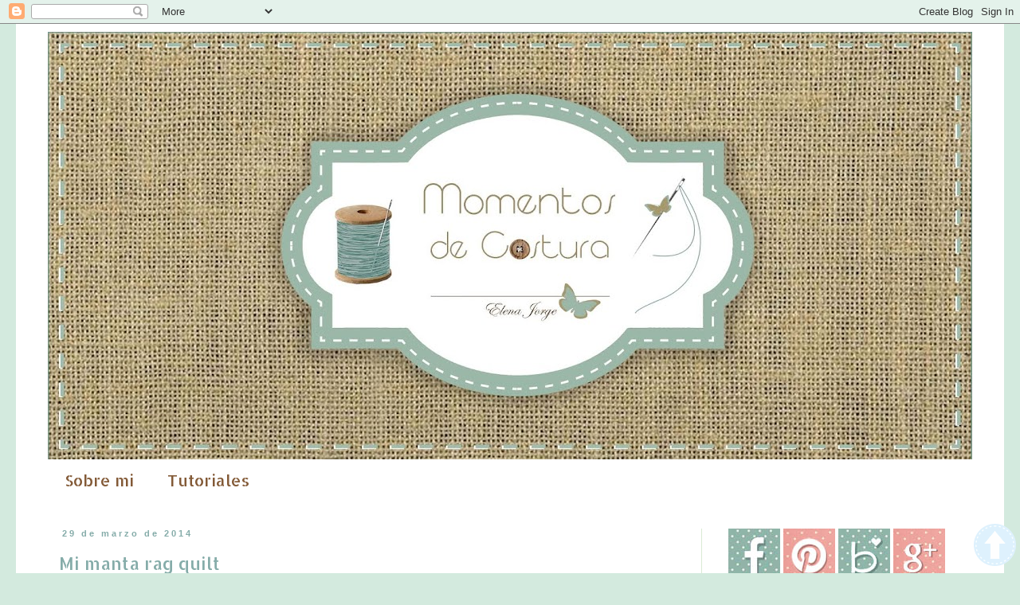

--- FILE ---
content_type: text/html; charset=UTF-8
request_url: https://momentosdecostura.blogspot.com/2014/03/
body_size: 30450
content:
<!DOCTYPE html>
<html class='v2' dir='ltr' lang='es'>
<head>
<link href='https://www.blogger.com/static/v1/widgets/335934321-css_bundle_v2.css' rel='stylesheet' type='text/css'/>
<meta content='width=1100' name='viewport'/>
<meta content='text/html; charset=UTF-8' http-equiv='Content-Type'/>
<meta content='blogger' name='generator'/>
<link href='https://momentosdecostura.blogspot.com/favicon.ico' rel='icon' type='image/x-icon'/>
<link href='http://momentosdecostura.blogspot.com/2014/03/' rel='canonical'/>
<link rel="alternate" type="application/atom+xml" title="Momentos de Costura - Atom" href="https://momentosdecostura.blogspot.com/feeds/posts/default" />
<link rel="alternate" type="application/rss+xml" title="Momentos de Costura - RSS" href="https://momentosdecostura.blogspot.com/feeds/posts/default?alt=rss" />
<link rel="service.post" type="application/atom+xml" title="Momentos de Costura - Atom" href="https://www.blogger.com/feeds/1616083059705290929/posts/default" />
<!--Can't find substitution for tag [blog.ieCssRetrofitLinks]-->
<meta content='http://momentosdecostura.blogspot.com/2014/03/' property='og:url'/>
<meta content='Momentos de Costura' property='og:title'/>
<meta content='' property='og:description'/>
<title>Momentos de Costura: marzo 2014</title>
<style type='text/css'>@font-face{font-family:'Allerta Stencil';font-style:normal;font-weight:400;font-display:swap;src:url(//fonts.gstatic.com/s/allertastencil/v24/HTx0L209KT-LmIE9N7OR6eiycOe1_Db29XP-vA.woff2)format('woff2');unicode-range:U+0000-00FF,U+0131,U+0152-0153,U+02BB-02BC,U+02C6,U+02DA,U+02DC,U+0304,U+0308,U+0329,U+2000-206F,U+20AC,U+2122,U+2191,U+2193,U+2212,U+2215,U+FEFF,U+FFFD;}@font-face{font-family:'Open Sans';font-style:normal;font-weight:400;font-stretch:100%;font-display:swap;src:url(//fonts.gstatic.com/s/opensans/v44/memSYaGs126MiZpBA-UvWbX2vVnXBbObj2OVZyOOSr4dVJWUgsjZ0B4taVIUwaEQbjB_mQ.woff2)format('woff2');unicode-range:U+0460-052F,U+1C80-1C8A,U+20B4,U+2DE0-2DFF,U+A640-A69F,U+FE2E-FE2F;}@font-face{font-family:'Open Sans';font-style:normal;font-weight:400;font-stretch:100%;font-display:swap;src:url(//fonts.gstatic.com/s/opensans/v44/memSYaGs126MiZpBA-UvWbX2vVnXBbObj2OVZyOOSr4dVJWUgsjZ0B4kaVIUwaEQbjB_mQ.woff2)format('woff2');unicode-range:U+0301,U+0400-045F,U+0490-0491,U+04B0-04B1,U+2116;}@font-face{font-family:'Open Sans';font-style:normal;font-weight:400;font-stretch:100%;font-display:swap;src:url(//fonts.gstatic.com/s/opensans/v44/memSYaGs126MiZpBA-UvWbX2vVnXBbObj2OVZyOOSr4dVJWUgsjZ0B4saVIUwaEQbjB_mQ.woff2)format('woff2');unicode-range:U+1F00-1FFF;}@font-face{font-family:'Open Sans';font-style:normal;font-weight:400;font-stretch:100%;font-display:swap;src:url(//fonts.gstatic.com/s/opensans/v44/memSYaGs126MiZpBA-UvWbX2vVnXBbObj2OVZyOOSr4dVJWUgsjZ0B4jaVIUwaEQbjB_mQ.woff2)format('woff2');unicode-range:U+0370-0377,U+037A-037F,U+0384-038A,U+038C,U+038E-03A1,U+03A3-03FF;}@font-face{font-family:'Open Sans';font-style:normal;font-weight:400;font-stretch:100%;font-display:swap;src:url(//fonts.gstatic.com/s/opensans/v44/memSYaGs126MiZpBA-UvWbX2vVnXBbObj2OVZyOOSr4dVJWUgsjZ0B4iaVIUwaEQbjB_mQ.woff2)format('woff2');unicode-range:U+0307-0308,U+0590-05FF,U+200C-2010,U+20AA,U+25CC,U+FB1D-FB4F;}@font-face{font-family:'Open Sans';font-style:normal;font-weight:400;font-stretch:100%;font-display:swap;src:url(//fonts.gstatic.com/s/opensans/v44/memSYaGs126MiZpBA-UvWbX2vVnXBbObj2OVZyOOSr4dVJWUgsjZ0B5caVIUwaEQbjB_mQ.woff2)format('woff2');unicode-range:U+0302-0303,U+0305,U+0307-0308,U+0310,U+0312,U+0315,U+031A,U+0326-0327,U+032C,U+032F-0330,U+0332-0333,U+0338,U+033A,U+0346,U+034D,U+0391-03A1,U+03A3-03A9,U+03B1-03C9,U+03D1,U+03D5-03D6,U+03F0-03F1,U+03F4-03F5,U+2016-2017,U+2034-2038,U+203C,U+2040,U+2043,U+2047,U+2050,U+2057,U+205F,U+2070-2071,U+2074-208E,U+2090-209C,U+20D0-20DC,U+20E1,U+20E5-20EF,U+2100-2112,U+2114-2115,U+2117-2121,U+2123-214F,U+2190,U+2192,U+2194-21AE,U+21B0-21E5,U+21F1-21F2,U+21F4-2211,U+2213-2214,U+2216-22FF,U+2308-230B,U+2310,U+2319,U+231C-2321,U+2336-237A,U+237C,U+2395,U+239B-23B7,U+23D0,U+23DC-23E1,U+2474-2475,U+25AF,U+25B3,U+25B7,U+25BD,U+25C1,U+25CA,U+25CC,U+25FB,U+266D-266F,U+27C0-27FF,U+2900-2AFF,U+2B0E-2B11,U+2B30-2B4C,U+2BFE,U+3030,U+FF5B,U+FF5D,U+1D400-1D7FF,U+1EE00-1EEFF;}@font-face{font-family:'Open Sans';font-style:normal;font-weight:400;font-stretch:100%;font-display:swap;src:url(//fonts.gstatic.com/s/opensans/v44/memSYaGs126MiZpBA-UvWbX2vVnXBbObj2OVZyOOSr4dVJWUgsjZ0B5OaVIUwaEQbjB_mQ.woff2)format('woff2');unicode-range:U+0001-000C,U+000E-001F,U+007F-009F,U+20DD-20E0,U+20E2-20E4,U+2150-218F,U+2190,U+2192,U+2194-2199,U+21AF,U+21E6-21F0,U+21F3,U+2218-2219,U+2299,U+22C4-22C6,U+2300-243F,U+2440-244A,U+2460-24FF,U+25A0-27BF,U+2800-28FF,U+2921-2922,U+2981,U+29BF,U+29EB,U+2B00-2BFF,U+4DC0-4DFF,U+FFF9-FFFB,U+10140-1018E,U+10190-1019C,U+101A0,U+101D0-101FD,U+102E0-102FB,U+10E60-10E7E,U+1D2C0-1D2D3,U+1D2E0-1D37F,U+1F000-1F0FF,U+1F100-1F1AD,U+1F1E6-1F1FF,U+1F30D-1F30F,U+1F315,U+1F31C,U+1F31E,U+1F320-1F32C,U+1F336,U+1F378,U+1F37D,U+1F382,U+1F393-1F39F,U+1F3A7-1F3A8,U+1F3AC-1F3AF,U+1F3C2,U+1F3C4-1F3C6,U+1F3CA-1F3CE,U+1F3D4-1F3E0,U+1F3ED,U+1F3F1-1F3F3,U+1F3F5-1F3F7,U+1F408,U+1F415,U+1F41F,U+1F426,U+1F43F,U+1F441-1F442,U+1F444,U+1F446-1F449,U+1F44C-1F44E,U+1F453,U+1F46A,U+1F47D,U+1F4A3,U+1F4B0,U+1F4B3,U+1F4B9,U+1F4BB,U+1F4BF,U+1F4C8-1F4CB,U+1F4D6,U+1F4DA,U+1F4DF,U+1F4E3-1F4E6,U+1F4EA-1F4ED,U+1F4F7,U+1F4F9-1F4FB,U+1F4FD-1F4FE,U+1F503,U+1F507-1F50B,U+1F50D,U+1F512-1F513,U+1F53E-1F54A,U+1F54F-1F5FA,U+1F610,U+1F650-1F67F,U+1F687,U+1F68D,U+1F691,U+1F694,U+1F698,U+1F6AD,U+1F6B2,U+1F6B9-1F6BA,U+1F6BC,U+1F6C6-1F6CF,U+1F6D3-1F6D7,U+1F6E0-1F6EA,U+1F6F0-1F6F3,U+1F6F7-1F6FC,U+1F700-1F7FF,U+1F800-1F80B,U+1F810-1F847,U+1F850-1F859,U+1F860-1F887,U+1F890-1F8AD,U+1F8B0-1F8BB,U+1F8C0-1F8C1,U+1F900-1F90B,U+1F93B,U+1F946,U+1F984,U+1F996,U+1F9E9,U+1FA00-1FA6F,U+1FA70-1FA7C,U+1FA80-1FA89,U+1FA8F-1FAC6,U+1FACE-1FADC,U+1FADF-1FAE9,U+1FAF0-1FAF8,U+1FB00-1FBFF;}@font-face{font-family:'Open Sans';font-style:normal;font-weight:400;font-stretch:100%;font-display:swap;src:url(//fonts.gstatic.com/s/opensans/v44/memSYaGs126MiZpBA-UvWbX2vVnXBbObj2OVZyOOSr4dVJWUgsjZ0B4vaVIUwaEQbjB_mQ.woff2)format('woff2');unicode-range:U+0102-0103,U+0110-0111,U+0128-0129,U+0168-0169,U+01A0-01A1,U+01AF-01B0,U+0300-0301,U+0303-0304,U+0308-0309,U+0323,U+0329,U+1EA0-1EF9,U+20AB;}@font-face{font-family:'Open Sans';font-style:normal;font-weight:400;font-stretch:100%;font-display:swap;src:url(//fonts.gstatic.com/s/opensans/v44/memSYaGs126MiZpBA-UvWbX2vVnXBbObj2OVZyOOSr4dVJWUgsjZ0B4uaVIUwaEQbjB_mQ.woff2)format('woff2');unicode-range:U+0100-02BA,U+02BD-02C5,U+02C7-02CC,U+02CE-02D7,U+02DD-02FF,U+0304,U+0308,U+0329,U+1D00-1DBF,U+1E00-1E9F,U+1EF2-1EFF,U+2020,U+20A0-20AB,U+20AD-20C0,U+2113,U+2C60-2C7F,U+A720-A7FF;}@font-face{font-family:'Open Sans';font-style:normal;font-weight:400;font-stretch:100%;font-display:swap;src:url(//fonts.gstatic.com/s/opensans/v44/memSYaGs126MiZpBA-UvWbX2vVnXBbObj2OVZyOOSr4dVJWUgsjZ0B4gaVIUwaEQbjA.woff2)format('woff2');unicode-range:U+0000-00FF,U+0131,U+0152-0153,U+02BB-02BC,U+02C6,U+02DA,U+02DC,U+0304,U+0308,U+0329,U+2000-206F,U+20AC,U+2122,U+2191,U+2193,U+2212,U+2215,U+FEFF,U+FFFD;}</style>
<style id='page-skin-1' type='text/css'><!--
/*
-----------------------------------------------
Blogger Template Style
Name:     Simple
Designer: Blogger
URL:      www.blogger.com
----------------------------------------------- */
/* Content
----------------------------------------------- */
body {
font: normal normal 14px Open Sans;
color: #835a37;
background: #d3eade none repeat scroll top left;
padding: 0 0 0 0;
}
html body .region-inner {
min-width: 0;
max-width: 100%;
width: auto;
}
h2 {
font-size: 22px;
}
a:link {
text-decoration:none;
color: #85aca9;
}
a:visited {
text-decoration:none;
color: #85aca9;
}
a:hover {
text-decoration:underline;
color: #cc7c7c;
}
.body-fauxcolumn-outer .fauxcolumn-inner {
background: transparent none repeat scroll top left;
_background-image: none;
}
.body-fauxcolumn-outer .cap-top {
position: absolute;
z-index: 1;
height: 400px;
width: 100%;
}
.body-fauxcolumn-outer .cap-top .cap-left {
width: 100%;
background: transparent none repeat-x scroll top left;
_background-image: none;
}
.content-outer {
-moz-box-shadow: 0 0 0 rgba(0, 0, 0, .15);
-webkit-box-shadow: 0 0 0 rgba(0, 0, 0, .15);
-goog-ms-box-shadow: 0 0 0 #333333;
box-shadow: 0 0 0 rgba(0, 0, 0, .15);
margin-bottom: 1px;
}
.content-inner {
padding: 10px 40px;
}
.content-inner {
background-color: #ffffff;
}
/* Header
----------------------------------------------- */
.header-outer {
background: transparent none repeat-x scroll 0 -400px;
_background-image: none;
}
.Header h1 {
font: normal normal 40px 'Trebuchet MS',Trebuchet,Verdana,sans-serif;
color: #000000;
text-shadow: 0 0 0 rgba(0, 0, 0, .2);
}
.Header h1 a {
color: #000000;
}
.Header .description {
font-size: 18px;
color: #835a37;
}
.header-inner .Header .titlewrapper {
padding: 22px 0;
}
.header-inner .Header .descriptionwrapper {
padding: 0 0;
}
/* Tabs
----------------------------------------------- */
.tabs-inner .section:first-child {
border-top: 0 solid #ffffff;
}
.tabs-inner .section:first-child ul {
margin-top: -1px;
border-top: 1px solid #ffffff;
border-left: 1px solid #ffffff;
border-right: 1px solid #ffffff;
}
.tabs-inner .widget ul {
background: #ffffff none repeat-x scroll 0 -800px;
_background-image: none;
border-bottom: 1px solid #ffffff;
margin-top: 0;
margin-left: -30px;
margin-right: -30px;
}
.tabs-inner .widget li a {
display: inline-block;
padding: .6em 1em;
font: normal normal 20px Allerta Stencil;
color: #835a37;
border-left: 1px solid #ffffff;
border-right: 1px solid #ffffff;
}
.tabs-inner .widget li:first-child a {
border-left: none;
}
.tabs-inner .widget li.selected a, .tabs-inner .widget li a:hover {
color: #d3eade;
background-color: #835a37;
text-decoration: none;
}
/* Columns
----------------------------------------------- */
.main-outer {
border-top: 0 solid #d9ead3;
}
.fauxcolumn-left-outer .fauxcolumn-inner {
border-right: 1px solid #d9ead3;
}
.fauxcolumn-right-outer .fauxcolumn-inner {
border-left: 1px solid #d9ead3;
}
/* Headings
----------------------------------------------- */
div.widget > h2,
div.widget h2.title {
margin: 0 0 1em 0;
font: normal normal 14px Allerta Stencil;
color: #85aca9;
}
/* Widgets
----------------------------------------------- */
.widget .zippy {
color: #85aca9;
text-shadow: 2px 2px 1px rgba(0, 0, 0, .1);
}
.widget .popular-posts ul {
list-style: none;
}
/* Posts
----------------------------------------------- */
h2.date-header {
font: normal bold 11px Arial, Tahoma, Helvetica, FreeSans, sans-serif;
}
.date-header span {
background-color: #ffffff;
color: #85aca9;
padding: 0.4em;
letter-spacing: 3px;
margin: inherit;
}
.main-inner {
padding-top: 35px;
padding-bottom: 65px;
}
.main-inner .column-center-inner {
padding: 0 0;
}
.main-inner .column-center-inner .section {
margin: 0 1em;
}
.post {
margin: 0 0 45px 0;
}
h3.post-title, .comments h4 {
font: normal normal 22px Allerta Stencil;
margin: .75em 0 0;
}
.post-body {
font-size: 110%;
line-height: 1.4;
position: relative;
}
.post-body img, .post-body .tr-caption-container, .Profile img, .Image img,
.BlogList .item-thumbnail img {
padding: 2px;
background: #ffffff;
border: 1px solid #d3eade;
-moz-box-shadow: 1px 1px 5px rgba(0, 0, 0, .1);
-webkit-box-shadow: 1px 1px 5px rgba(0, 0, 0, .1);
box-shadow: 1px 1px 5px rgba(0, 0, 0, .1);
}
.post-body img, .post-body .tr-caption-container {
padding: 5px;
}
.post-body .tr-caption-container {
color: #835a37;
}
.post-body .tr-caption-container img {
padding: 0;
background: transparent;
border: none;
-moz-box-shadow: 0 0 0 rgba(0, 0, 0, .1);
-webkit-box-shadow: 0 0 0 rgba(0, 0, 0, .1);
box-shadow: 0 0 0 rgba(0, 0, 0, .1);
}
.post-header {
margin: 0 0 1.5em;
line-height: 1.6;
font-size: 90%;
}
.post-footer {
margin: 20px -2px 0;
padding: 5px 10px;
color: #835a37;
background-color: #d3eade;
border-bottom: 1px solid #ffffff;
line-height: 1.6;
font-size: 90%;
}
#comments .comment-author {
padding-top: 1.5em;
border-top: 1px solid #d9ead3;
background-position: 0 1.5em;
}
#comments .comment-author:first-child {
padding-top: 0;
border-top: none;
}
.avatar-image-container {
margin: .2em 0 0;
}
#comments .avatar-image-container img {
border: 1px solid #d3eade;
}
/* Comments
----------------------------------------------- */
.comments .comments-content .icon.blog-author {
background-repeat: no-repeat;
background-image: url([data-uri]);
}
.comments .comments-content .loadmore a {
border-top: 1px solid #85aca9;
border-bottom: 1px solid #85aca9;
}
.comments .comment-thread.inline-thread {
background-color: #d3eade;
}
.comments .continue {
border-top: 2px solid #85aca9;
}
/* Accents
---------------------------------------------- */
.section-columns td.columns-cell {
border-left: 1px solid #d9ead3;
}
.blog-pager {
background: transparent url(//www.blogblog.com/1kt/simple/paging_dot.png) repeat-x scroll top center;
}
.blog-pager-older-link, .home-link,
.blog-pager-newer-link {
background-color: #ffffff;
padding: 5px;
}
.footer-outer {
border-top: 1px dashed #bbbbbb;
}
/* Mobile
----------------------------------------------- */
body.mobile  {
background-size: auto;
}
.mobile .body-fauxcolumn-outer {
background: transparent none repeat scroll top left;
}
.mobile .body-fauxcolumn-outer .cap-top {
background-size: 100% auto;
}
.mobile .content-outer {
-webkit-box-shadow: 0 0 3px rgba(0, 0, 0, .15);
box-shadow: 0 0 3px rgba(0, 0, 0, .15);
}
.mobile .tabs-inner .widget ul {
margin-left: 0;
margin-right: 0;
}
.mobile .post {
margin: 0;
}
.mobile .main-inner .column-center-inner .section {
margin: 0;
}
.mobile .date-header span {
padding: 0.1em 10px;
margin: 0 -10px;
}
.mobile h3.post-title {
margin: 0;
}
.mobile .blog-pager {
background: transparent none no-repeat scroll top center;
}
.mobile .footer-outer {
border-top: none;
}
.mobile .main-inner, .mobile .footer-inner {
background-color: #ffffff;
}
.mobile-index-contents {
color: #835a37;
}
.mobile-link-button {
background-color: #85aca9;
}
.mobile-link-button a:link, .mobile-link-button a:visited {
color: #d9ead3;
}
.mobile .tabs-inner .section:first-child {
border-top: none;
}
.mobile .tabs-inner .PageList .widget-content {
background-color: #835a37;
color: #d3eade;
border-top: 1px solid #ffffff;
border-bottom: 1px solid #ffffff;
}
.mobile .tabs-inner .PageList .widget-content .pagelist-arrow {
border-left: 1px solid #ffffff;
}

--></style>
<style id='template-skin-1' type='text/css'><!--
body {
min-width: 1240px;
}
.content-outer, .content-fauxcolumn-outer, .region-inner {
min-width: 1240px;
max-width: 1240px;
_width: 1240px;
}
.main-inner .columns {
padding-left: 0px;
padding-right: 340px;
}
.main-inner .fauxcolumn-center-outer {
left: 0px;
right: 340px;
/* IE6 does not respect left and right together */
_width: expression(this.parentNode.offsetWidth -
parseInt("0px") -
parseInt("340px") + 'px');
}
.main-inner .fauxcolumn-left-outer {
width: 0px;
}
.main-inner .fauxcolumn-right-outer {
width: 340px;
}
.main-inner .column-left-outer {
width: 0px;
right: 100%;
margin-left: -0px;
}
.main-inner .column-right-outer {
width: 340px;
margin-right: -340px;
}
#layout {
min-width: 0;
}
#layout .content-outer {
min-width: 0;
width: 800px;
}
#layout .region-inner {
min-width: 0;
width: auto;
}
body#layout div.add_widget {
padding: 8px;
}
body#layout div.add_widget a {
margin-left: 32px;
}
--></style>
<link href='https://www.blogger.com/dyn-css/authorization.css?targetBlogID=1616083059705290929&amp;zx=c13e4319-e1bb-4fdd-8673-1e4047640640' media='none' onload='if(media!=&#39;all&#39;)media=&#39;all&#39;' rel='stylesheet'/><noscript><link href='https://www.blogger.com/dyn-css/authorization.css?targetBlogID=1616083059705290929&amp;zx=c13e4319-e1bb-4fdd-8673-1e4047640640' rel='stylesheet'/></noscript>
<meta name='google-adsense-platform-account' content='ca-host-pub-1556223355139109'/>
<meta name='google-adsense-platform-domain' content='blogspot.com'/>

</head>
<body class='loading variant-simplysimple'>
<div class='navbar section' id='navbar' name='Barra de navegación'><div class='widget Navbar' data-version='1' id='Navbar1'><script type="text/javascript">
    function setAttributeOnload(object, attribute, val) {
      if(window.addEventListener) {
        window.addEventListener('load',
          function(){ object[attribute] = val; }, false);
      } else {
        window.attachEvent('onload', function(){ object[attribute] = val; });
      }
    }
  </script>
<div id="navbar-iframe-container"></div>
<script type="text/javascript" src="https://apis.google.com/js/platform.js"></script>
<script type="text/javascript">
      gapi.load("gapi.iframes:gapi.iframes.style.bubble", function() {
        if (gapi.iframes && gapi.iframes.getContext) {
          gapi.iframes.getContext().openChild({
              url: 'https://www.blogger.com/navbar/1616083059705290929?origin\x3dhttps://momentosdecostura.blogspot.com',
              where: document.getElementById("navbar-iframe-container"),
              id: "navbar-iframe"
          });
        }
      });
    </script><script type="text/javascript">
(function() {
var script = document.createElement('script');
script.type = 'text/javascript';
script.src = '//pagead2.googlesyndication.com/pagead/js/google_top_exp.js';
var head = document.getElementsByTagName('head')[0];
if (head) {
head.appendChild(script);
}})();
</script>
</div></div>
<div class='body-fauxcolumns'>
<div class='fauxcolumn-outer body-fauxcolumn-outer'>
<div class='cap-top'>
<div class='cap-left'></div>
<div class='cap-right'></div>
</div>
<div class='fauxborder-left'>
<div class='fauxborder-right'></div>
<div class='fauxcolumn-inner'>
</div>
</div>
<div class='cap-bottom'>
<div class='cap-left'></div>
<div class='cap-right'></div>
</div>
</div>
</div>
<div class='content'>
<div class='content-fauxcolumns'>
<div class='fauxcolumn-outer content-fauxcolumn-outer'>
<div class='cap-top'>
<div class='cap-left'></div>
<div class='cap-right'></div>
</div>
<div class='fauxborder-left'>
<div class='fauxborder-right'></div>
<div class='fauxcolumn-inner'>
</div>
</div>
<div class='cap-bottom'>
<div class='cap-left'></div>
<div class='cap-right'></div>
</div>
</div>
</div>
<div class='content-outer'>
<div class='content-cap-top cap-top'>
<div class='cap-left'></div>
<div class='cap-right'></div>
</div>
<div class='fauxborder-left content-fauxborder-left'>
<div class='fauxborder-right content-fauxborder-right'></div>
<div class='content-inner'>
<header>
<div class='header-outer'>
<div class='header-cap-top cap-top'>
<div class='cap-left'></div>
<div class='cap-right'></div>
</div>
<div class='fauxborder-left header-fauxborder-left'>
<div class='fauxborder-right header-fauxborder-right'></div>
<div class='region-inner header-inner'>
<div class='header section' id='header' name='Cabecera'><div class='widget Header' data-version='1' id='Header1'>
<div id='header-inner'>
<a href='https://momentosdecostura.blogspot.com/' style='display: block'>
<img alt='Momentos de Costura' height='538px; ' id='Header1_headerimg' src='https://blogger.googleusercontent.com/img/b/R29vZ2xl/AVvXsEiTP3S6hpOuxM302R6DescYAVY708ShSdCA912Y7osao_3F945wrxLin0hNaeENzQFFvj57_15Eb_st_uQR4OAWaAj2Z0cYMqf9RUfZYakOAgLarKxfx6_Bvn259DQMafWd-FwgGIXANA/s1160/momentos+de+costura.jpg' style='display: block' width='1160px; '/>
</a>
</div>
</div></div>
</div>
</div>
<div class='header-cap-bottom cap-bottom'>
<div class='cap-left'></div>
<div class='cap-right'></div>
</div>
</div>
</header>
<div class='tabs-outer'>
<div class='tabs-cap-top cap-top'>
<div class='cap-left'></div>
<div class='cap-right'></div>
</div>
<div class='fauxborder-left tabs-fauxborder-left'>
<div class='fauxborder-right tabs-fauxborder-right'></div>
<div class='region-inner tabs-inner'>
<div class='tabs section' id='crosscol' name='Multicolumnas'><div class='widget PageList' data-version='1' id='PageList2'>
<div class='widget-content'>
<ul>
<li>
<a href='https://momentosdecostura.blogspot.com/p/sobre-mi.html'>Sobre mi</a>
</li>
<li>
<a href='https://momentosdecostura.blogspot.com/p/blog-page_6.html'>Tutoriales</a>
</li>
</ul>
<div class='clear'></div>
</div>
</div></div>
<div class='tabs no-items section' id='crosscol-overflow' name='Cross-Column 2'></div>
</div>
</div>
<div class='tabs-cap-bottom cap-bottom'>
<div class='cap-left'></div>
<div class='cap-right'></div>
</div>
</div>
<div class='main-outer'>
<div class='main-cap-top cap-top'>
<div class='cap-left'></div>
<div class='cap-right'></div>
</div>
<div class='fauxborder-left main-fauxborder-left'>
<div class='fauxborder-right main-fauxborder-right'></div>
<div class='region-inner main-inner'>
<div class='columns fauxcolumns'>
<div class='fauxcolumn-outer fauxcolumn-center-outer'>
<div class='cap-top'>
<div class='cap-left'></div>
<div class='cap-right'></div>
</div>
<div class='fauxborder-left'>
<div class='fauxborder-right'></div>
<div class='fauxcolumn-inner'>
</div>
</div>
<div class='cap-bottom'>
<div class='cap-left'></div>
<div class='cap-right'></div>
</div>
</div>
<div class='fauxcolumn-outer fauxcolumn-left-outer'>
<div class='cap-top'>
<div class='cap-left'></div>
<div class='cap-right'></div>
</div>
<div class='fauxborder-left'>
<div class='fauxborder-right'></div>
<div class='fauxcolumn-inner'>
</div>
</div>
<div class='cap-bottom'>
<div class='cap-left'></div>
<div class='cap-right'></div>
</div>
</div>
<div class='fauxcolumn-outer fauxcolumn-right-outer'>
<div class='cap-top'>
<div class='cap-left'></div>
<div class='cap-right'></div>
</div>
<div class='fauxborder-left'>
<div class='fauxborder-right'></div>
<div class='fauxcolumn-inner'>
</div>
</div>
<div class='cap-bottom'>
<div class='cap-left'></div>
<div class='cap-right'></div>
</div>
</div>
<!-- corrects IE6 width calculation -->
<div class='columns-inner'>
<div class='column-center-outer'>
<div class='column-center-inner'>
<div class='main section' id='main' name='Principal'><div class='widget Blog' data-version='1' id='Blog1'>
<div class='blog-posts hfeed'>

          <div class="date-outer">
        
<h2 class='date-header'><span>29 de marzo de 2014</span></h2>

          <div class="date-posts">
        
<div class='post-outer'>
<div class='post hentry' itemprop='blogPost' itemscope='itemscope' itemtype='http://schema.org/BlogPosting'>
<meta content='https://blogger.googleusercontent.com/img/b/R29vZ2xl/AVvXsEjSGb0k_XZAI_DDxtudTe6dM3HcbMJPqYZ4tlWiKsqnwg9R8AJ4Evoz0gSeBX10NvlK8BVyu9h5t4mBNbluhLzJRGtuZV05RXA-gHe7-sKUjLZCZ3ucKDjTc_0iQHHKQ0HWGABdalesrQ/s1600/IMG_1383rec.jpg' itemprop='image_url'/>
<meta content='1616083059705290929' itemprop='blogId'/>
<meta content='8218176424431492929' itemprop='postId'/>
<a name='8218176424431492929'></a>
<h3 class='post-title entry-title' itemprop='name'>
<a href='https://momentosdecostura.blogspot.com/2014/03/mi-manta-rag-quilt.html'>Mi manta rag quilt</a>
</h3>
<div class='post-header'>
<div class='post-header-line-1'></div>
</div>
<div class='post-body entry-content' id='post-body-8218176424431492929' itemprop='description articleBody'>
<div dir="ltr" style="text-align: left;" trbidi="on">
<div class="separator" style="clear: both; text-align: left;">
Rag Quilt, quien no conoce esta bonita técnica de patchwork? , fácil de hacer y muy lucida.</div>
<div class="separator" style="clear: both; text-align: left;">
Desde hace tiempo quería hacer algo de esto y cuando vi algunos trabajos en Sitges de este tipo me decidí. Con unas cuantas telas que compré allí y otras que tenía en casa de esos mismos tonos me puse a recortar cuadrados y a hacer la composición, logré no repetir ni en la vertical ni en la horizontal, lo cierto es que utilicé alrededor de una veintena de telas diferentes pero es un trabajo que aunque solo se pongan dos tejidos distintos va a quedar igual de bonito.</div>
<div class="separator" style="clear: both; text-align: center;">
<a href="https://blogger.googleusercontent.com/img/b/R29vZ2xl/AVvXsEjSGb0k_XZAI_DDxtudTe6dM3HcbMJPqYZ4tlWiKsqnwg9R8AJ4Evoz0gSeBX10NvlK8BVyu9h5t4mBNbluhLzJRGtuZV05RXA-gHe7-sKUjLZCZ3ucKDjTc_0iQHHKQ0HWGABdalesrQ/s1600/IMG_1383rec.jpg" imageanchor="1" style="margin-left: 1em; margin-right: 1em;"><img border="0" height="640" src="https://blogger.googleusercontent.com/img/b/R29vZ2xl/AVvXsEjSGb0k_XZAI_DDxtudTe6dM3HcbMJPqYZ4tlWiKsqnwg9R8AJ4Evoz0gSeBX10NvlK8BVyu9h5t4mBNbluhLzJRGtuZV05RXA-gHe7-sKUjLZCZ3ucKDjTc_0iQHHKQ0HWGABdalesrQ/s1600/IMG_1383rec.jpg" width="478" /></a></div>
<br />
<div class="separator" style="clear: both; text-align: center;">
<a href="https://blogger.googleusercontent.com/img/b/R29vZ2xl/AVvXsEjmx4YTJINtxL8Io0-h3jh8g2yJ3fHcmT8eRKAD2qgS5Gwr_sJkmKnJXM485dFx46G1EbLcRbIQqBp57fpSIXBI9QVWQLAbdm0UWUq-Kl4GHAzZ4v7zlwAO8wl3Rp5mR69XACQR14vS2A/s1600/IMG_1359rec.jpg" imageanchor="1" style="margin-left: 1em; margin-right: 1em;"><img border="0" height="640" src="https://blogger.googleusercontent.com/img/b/R29vZ2xl/AVvXsEjmx4YTJINtxL8Io0-h3jh8g2yJ3fHcmT8eRKAD2qgS5Gwr_sJkmKnJXM485dFx46G1EbLcRbIQqBp57fpSIXBI9QVWQLAbdm0UWUq-Kl4GHAzZ4v7zlwAO8wl3Rp5mR69XACQR14vS2A/s1600/IMG_1359rec.jpg" width="530" /></a></div>
<br />
<div class="separator" style="clear: both; text-align: center;">
</div>
<br />
<div class="separator" style="clear: both; text-align: center;">
<a href="https://blogger.googleusercontent.com/img/b/R29vZ2xl/AVvXsEgVaZmHftoDgt3PtEEtdpX0AwBx-TOyi9Xn-gZHmHMiiIMIxeOGe-Ynuvfldb44MqKTIUbqp2Ja3Dwc0gxQALF6cFY26li0K9xPmd9dLgO7zJLEbRuDNydAfvggxyeknvi1WFW1ZKL1sA/s1600/IMG_1373rec.jpg" imageanchor="1" style="margin-left: 1em; margin-right: 1em;"><img border="0" height="640" src="https://blogger.googleusercontent.com/img/b/R29vZ2xl/AVvXsEgVaZmHftoDgt3PtEEtdpX0AwBx-TOyi9Xn-gZHmHMiiIMIxeOGe-Ynuvfldb44MqKTIUbqp2Ja3Dwc0gxQALF6cFY26li0K9xPmd9dLgO7zJLEbRuDNydAfvggxyeknvi1WFW1ZKL1sA/s1600/IMG_1373rec.jpg" width="478" /></a></div>
<br />
<div class="separator" style="clear: both; text-align: center;">
<a href="https://blogger.googleusercontent.com/img/b/R29vZ2xl/AVvXsEjyid-RnD5bcak2O_9vrhT7_tZEZU4UBWSeGO44ScoqtKto0yqRE8a4D6eac07oaxbt6sPA5dNjpw3KU19YrRgX8JDZuSCyN5gc18U1gmuFJoqIz3Xdy961D1Fp4QOj6Xk9JK1Ue9Sreg/s1600/IMG_1377rec.jpg" imageanchor="1" style="margin-left: 1em; margin-right: 1em;"><img border="0" height="640" src="https://blogger.googleusercontent.com/img/b/R29vZ2xl/AVvXsEjyid-RnD5bcak2O_9vrhT7_tZEZU4UBWSeGO44ScoqtKto0yqRE8a4D6eac07oaxbt6sPA5dNjpw3KU19YrRgX8JDZuSCyN5gc18U1gmuFJoqIz3Xdy961D1Fp4QOj6Xk9JK1Ue9Sreg/s1600/IMG_1377rec.jpg" width="478" /></a></div>
<br />
<div class="separator" style="clear: both; text-align: center;">
<a href="https://blogger.googleusercontent.com/img/b/R29vZ2xl/AVvXsEjLmEu9xgflWPuJjSLv1zYPAEjSow0tgqzg9iXA0EFva0b2KiMQoDjzemwK1T60Sqejn1kLG9aFElqgoM4YGGQHMgjZpJU-tUPALco8JIsPKV_tOCo57sy8izaH6FcCXmK1QCM93uSkUg/s1600/IMG_1368rec.jpg" imageanchor="1" style="margin-left: 1em; margin-right: 1em;"><img border="0" height="640" src="https://blogger.googleusercontent.com/img/b/R29vZ2xl/AVvXsEjLmEu9xgflWPuJjSLv1zYPAEjSow0tgqzg9iXA0EFva0b2KiMQoDjzemwK1T60Sqejn1kLG9aFElqgoM4YGGQHMgjZpJU-tUPALco8JIsPKV_tOCo57sy8izaH6FcCXmK1QCM93uSkUg/s1600/IMG_1368rec.jpg" width="574" /></a></div>
Me encanta como queda, no será ni el último ni el único trabajo que haga con esta técnica ya que me ha resultado de lo más gratificante porque se va viendo el resultado al momento, con decir que en dos días ya la tenía terminada... Quien se anima?<br />
<div class="separator" style="clear: both; text-align: center;">
</div>
Saludos a todas y hasta pronto!<br />
<div>
PD. Hay unos videos tutoriales estupendos en la red para aquella que quiera saber como se hace. Solo que como siempre pasa "cada maestrillo tiene su librillo" y unas lo hacen de una manera y otras con alguna variante pero al final el resultado es el mismo.</div>
<div class="separator" style="clear: both; text-align: center;">
</div>
<div>
<br />
<div class="separator" style="clear: both; text-align: center;">
<a href="https://blogger.googleusercontent.com/img/b/R29vZ2xl/AVvXsEguLwcw81JTtedFJ6zWAN3fuAW4nMRRCPXHONddVddFViBLvAkBbGiIXoppd3L4rivD81SItrZiAicj0vGmkLJ-MMDPN0MPUEgxhUQYJn5vDtXTKzIwhHrGLZeHX9v-WJiY8B9KWqj-2A/s1600/IMG_2422+reducida.jpg" imageanchor="1" style="margin-left: 1em; margin-right: 1em;"><img border="0" src="https://blogger.googleusercontent.com/img/b/R29vZ2xl/AVvXsEguLwcw81JTtedFJ6zWAN3fuAW4nMRRCPXHONddVddFViBLvAkBbGiIXoppd3L4rivD81SItrZiAicj0vGmkLJ-MMDPN0MPUEgxhUQYJn5vDtXTKzIwhHrGLZeHX9v-WJiY8B9KWqj-2A/s1600/IMG_2422+reducida.jpg" /></a></div>
<br /></div>
</div>
<div style='clear: both;'></div>
</div>
<div class='post-footer'>
<div class='post-footer-line post-footer-line-1'><span class='post-author vcard'>
Publicado por
<span class='fn' itemprop='author' itemscope='itemscope' itemtype='http://schema.org/Person'>
<meta content='https://www.blogger.com/profile/10252957330504836527' itemprop='url'/>
<a class='g-profile' href='https://www.blogger.com/profile/10252957330504836527' rel='author' title='author profile'>
<span itemprop='name'>Momentos de costura</span>
</a>
</span>
</span>
<span class='post-timestamp'>
en
<meta content='http://momentosdecostura.blogspot.com/2014/03/mi-manta-rag-quilt.html' itemprop='url'/>
<a class='timestamp-link' href='https://momentosdecostura.blogspot.com/2014/03/mi-manta-rag-quilt.html' rel='bookmark' title='permanent link'><abbr class='published' itemprop='datePublished' title='2014-03-29T16:08:00Z'>16:08</abbr></a>
</span>
<span class='post-comment-link'>
<a class='comment-link' href='https://momentosdecostura.blogspot.com/2014/03/mi-manta-rag-quilt.html#comment-form' onclick=''>
80 comentarios:
  </a>
</span>
<span class='post-icons'>
<span class='item-action'>
<a href='https://www.blogger.com/email-post/1616083059705290929/8218176424431492929' title='Enviar entrada por correo electrónico'>
<img alt="" class="icon-action" height="13" src="//img1.blogblog.com/img/icon18_email.gif" width="18">
</a>
</span>
<span class='item-control blog-admin pid-1732137871'>
<a href='https://www.blogger.com/post-edit.g?blogID=1616083059705290929&postID=8218176424431492929&from=pencil' title='Editar entrada'>
<img alt='' class='icon-action' height='18' src='https://resources.blogblog.com/img/icon18_edit_allbkg.gif' width='18'/>
</a>
</span>
</span>
<div class='post-share-buttons goog-inline-block'>
<a class='goog-inline-block share-button sb-email' href='https://www.blogger.com/share-post.g?blogID=1616083059705290929&postID=8218176424431492929&target=email' target='_blank' title='Enviar por correo electrónico'><span class='share-button-link-text'>Enviar por correo electrónico</span></a><a class='goog-inline-block share-button sb-blog' href='https://www.blogger.com/share-post.g?blogID=1616083059705290929&postID=8218176424431492929&target=blog' onclick='window.open(this.href, "_blank", "height=270,width=475"); return false;' target='_blank' title='Escribe un blog'><span class='share-button-link-text'>Escribe un blog</span></a><a class='goog-inline-block share-button sb-twitter' href='https://www.blogger.com/share-post.g?blogID=1616083059705290929&postID=8218176424431492929&target=twitter' target='_blank' title='Compartir en X'><span class='share-button-link-text'>Compartir en X</span></a><a class='goog-inline-block share-button sb-facebook' href='https://www.blogger.com/share-post.g?blogID=1616083059705290929&postID=8218176424431492929&target=facebook' onclick='window.open(this.href, "_blank", "height=430,width=640"); return false;' target='_blank' title='Compartir con Facebook'><span class='share-button-link-text'>Compartir con Facebook</span></a><a class='goog-inline-block share-button sb-pinterest' href='https://www.blogger.com/share-post.g?blogID=1616083059705290929&postID=8218176424431492929&target=pinterest' target='_blank' title='Compartir en Pinterest'><span class='share-button-link-text'>Compartir en Pinterest</span></a>
</div>
<span class='post-backlinks post-comment-link'>
</span>
</div>
<div class='post-footer-line post-footer-line-2'><span class='post-labels'>
Etiquetas:
<a href='https://momentosdecostura.blogspot.com/search/label/Manta%20Patchwork' rel='tag'>Manta Patchwork</a>,
<a href='https://momentosdecostura.blogspot.com/search/label/Manta%20Rag%20Quilt' rel='tag'>Manta Rag Quilt</a>
</span>
</div>
<div class='post-footer-line post-footer-line-3'><span class='post-location'>
</span>
</div>
</div>
</div>
</div>

          </div></div>
        

          <div class="date-outer">
        
<h2 class='date-header'><span>8 de marzo de 2014</span></h2>

          <div class="date-posts">
        
<div class='post-outer'>
<div class='post hentry' itemprop='blogPost' itemscope='itemscope' itemtype='http://schema.org/BlogPosting'>
<meta content='https://blogger.googleusercontent.com/img/b/R29vZ2xl/AVvXsEiEF-XMb4qvyB9SLcPSvoL6lO2ZwUMKl1TxthDqevuqkOHMOAdQV1VeRPQ69gVHIdX-8sL_vGi1MG9yy60Pw-OoGRbvJeKwnFjQh4n-79HxyEShnSlt8d3kzo-KM4BZtf0fctxQBmvvDw/s1600/IMG_1268rec.jpg' itemprop='image_url'/>
<meta content='1616083059705290929' itemprop='blogId'/>
<meta content='3312620860463559998' itemprop='postId'/>
<a name='3312620860463559998'></a>
<h3 class='post-title entry-title' itemprop='name'>
<a href='https://momentosdecostura.blogspot.com/2014/03/mi-saco-de-costura.html'>Mi saco de costura</a>
</h3>
<div class='post-header'>
<div class='post-header-line-1'></div>
</div>
<div class='post-body entry-content' id='post-body-3312620860463559998' itemprop='description articleBody'>
<div dir="ltr" style="text-align: left;" trbidi="on">
<div class="separator" style="clear: both; text-align: left;">
Este año me he apuntado a la segunda edición del SAL que organiza Covi (del blog &#168;La vida a lo ancho&#168;) del libro de Marie Suarez &#168;Mon cahier de broderie&#168; y para llevar todo lo necesario me he hecho este bolso al que no le falta un detalle de costura en su &#168;fachada&#168;: un alfiletero extraible (está cogido con un broche), un bolsillo para las tijeras, un libro guarda agujas...</div>
<div class="separator" style="clear: both; text-align: center;">
<a href="https://blogger.googleusercontent.com/img/b/R29vZ2xl/AVvXsEiEF-XMb4qvyB9SLcPSvoL6lO2ZwUMKl1TxthDqevuqkOHMOAdQV1VeRPQ69gVHIdX-8sL_vGi1MG9yy60Pw-OoGRbvJeKwnFjQh4n-79HxyEShnSlt8d3kzo-KM4BZtf0fctxQBmvvDw/s1600/IMG_1268rec.jpg" imageanchor="1" style="margin-left: 1em; margin-right: 1em;"><img border="0" height="640" src="https://blogger.googleusercontent.com/img/b/R29vZ2xl/AVvXsEiEF-XMb4qvyB9SLcPSvoL6lO2ZwUMKl1TxthDqevuqkOHMOAdQV1VeRPQ69gVHIdX-8sL_vGi1MG9yy60Pw-OoGRbvJeKwnFjQh4n-79HxyEShnSlt8d3kzo-KM4BZtf0fctxQBmvvDw/s1600/IMG_1268rec.jpg" width="504" /></a></div>
<br />
<div class="separator" style="clear: both; text-align: center;">
<a href="https://blogger.googleusercontent.com/img/b/R29vZ2xl/AVvXsEhqa4kdgnPq7MEs6c_Cs7w4woM_BZbi_g2MRoFoSiiTVJoGnCD6OVHLxu-34bC1twRpTq7NR3MPzHiJrTkTZE-IsPQH1oS6cwMU836BLB6Pzv7mmVyW7nv840npJ2oK8vks_vfCiBqnZA/s1600/IMG_1273rec.jpg" imageanchor="1" style="margin-left: 1em; margin-right: 1em;"><img border="0" height="640" src="https://blogger.googleusercontent.com/img/b/R29vZ2xl/AVvXsEhqa4kdgnPq7MEs6c_Cs7w4woM_BZbi_g2MRoFoSiiTVJoGnCD6OVHLxu-34bC1twRpTq7NR3MPzHiJrTkTZE-IsPQH1oS6cwMU836BLB6Pzv7mmVyW7nv840npJ2oK8vks_vfCiBqnZA/s1600/IMG_1273rec.jpg" width="494" /></a></div>
<br />
<div class="separator" style="clear: both; text-align: center;">
<a href="https://blogger.googleusercontent.com/img/b/R29vZ2xl/AVvXsEg4wMqZ2LZxgR9H5C_0rp2abA9DfTTuM3oQdESGdsr32hKezsiYGQa0_m5epNK4e1Gr-CJgRmfTnJcHlDGWPWKSwOwN3Vc5omi1W6g0h8RnAO0dPGYWKE7UVNSIxj6i8lIAHLpGUSme0w/s1600/IMG_1274rec.jpg" imageanchor="1" style="margin-left: 1em; margin-right: 1em;"><img border="0" height="640" src="https://blogger.googleusercontent.com/img/b/R29vZ2xl/AVvXsEg4wMqZ2LZxgR9H5C_0rp2abA9DfTTuM3oQdESGdsr32hKezsiYGQa0_m5epNK4e1Gr-CJgRmfTnJcHlDGWPWKSwOwN3Vc5omi1W6g0h8RnAO0dPGYWKE7UVNSIxj6i8lIAHLpGUSme0w/s1600/IMG_1274rec.jpg" width="595" /></a></div>
<br />
<div class="separator" style="clear: both; text-align: center;">
<a href="https://blogger.googleusercontent.com/img/b/R29vZ2xl/AVvXsEgucujeWrtyunHQzzUxU3kkrAd776-5PjMTxxtvq7ubd149CNQijjTp4UsUSQOGEJ-qfWEBG7ESRtZFJRZIVTJne1oqpsgEpHoxC44HtI3TpLdZ9P3EMGlXkvo2zVpSgK0okz9967QF9w/s1600/IMG_1277rec.jpg" imageanchor="1" style="margin-left: 1em; margin-right: 1em;"><img border="0" height="640" src="https://blogger.googleusercontent.com/img/b/R29vZ2xl/AVvXsEgucujeWrtyunHQzzUxU3kkrAd776-5PjMTxxtvq7ubd149CNQijjTp4UsUSQOGEJ-qfWEBG7ESRtZFJRZIVTJne1oqpsgEpHoxC44HtI3TpLdZ9P3EMGlXkvo2zVpSgK0okz9967QF9w/s1600/IMG_1277rec.jpg" width="476" /></a></div>
<br />
<div class="separator" style="clear: both; text-align: center;">
<a href="https://blogger.googleusercontent.com/img/b/R29vZ2xl/AVvXsEhZwnjJucpompdCiuMjOlHHTFYGyOXFnlmeYOR1muM-YVoscBsZRUVSA7bhBscqkWLjUZTJyOrhP_BD8P-WppjIcjSY3le0b5mBKQUl_uYdft-GM_I4M5ftpJnR9VZlPRd3UF8BJLTZHw/s1600/IMG_1252rec.jpg" imageanchor="1" style="margin-left: 1em; margin-right: 1em;"><img border="0" height="640" src="https://blogger.googleusercontent.com/img/b/R29vZ2xl/AVvXsEhZwnjJucpompdCiuMjOlHHTFYGyOXFnlmeYOR1muM-YVoscBsZRUVSA7bhBscqkWLjUZTJyOrhP_BD8P-WppjIcjSY3le0b5mBKQUl_uYdft-GM_I4M5ftpJnR9VZlPRd3UF8BJLTZHw/s1600/IMG_1252rec.jpg" width="400" /></a></div>
<br />
&nbsp;Ya dispongo de todos los materiales, ahora solo queda tener un poco más de constancia porque la verdad es que voy algo atrasada en este bonito SAL. Y es que según comentó Covi, en la primera edición empezaron alrededor de 700 y lo terminaron solo una treintena. No es un dato muy alentador sobre todo si se empieza con retraso... bueno... a ver si me pongo las pilas...<br />
<div class="separator" style="clear: both; text-align: center;">
<a href="https://blogger.googleusercontent.com/img/b/R29vZ2xl/AVvXsEgxPVhTh0r2ZpIVACjphQW9xEZINxVPzvOcsEDxrsAiAMcRreOJ-ECO2Se4wQ9JLZHStZhQ_Y5YMyEvczbY6u1V79NQCwBITtiSvQU2y1sSSCNa7kmLhdmt7Mnpy86WeLQrlX63lEp5sA/s1600/IMG_1253rec.jpg" imageanchor="1" style="margin-left: 1em; margin-right: 1em;"><img border="0" height="640" src="https://blogger.googleusercontent.com/img/b/R29vZ2xl/AVvXsEgxPVhTh0r2ZpIVACjphQW9xEZINxVPzvOcsEDxrsAiAMcRreOJ-ECO2Se4wQ9JLZHStZhQ_Y5YMyEvczbY6u1V79NQCwBITtiSvQU2y1sSSCNa7kmLhdmt7Mnpy86WeLQrlX63lEp5sA/s1600/IMG_1253rec.jpg" width="500" /></a></div>
<br />
<div>
Saludos a todas y hasta pronto!<br />
<div class="separator" style="clear: both; text-align: center;">
<a href="https://blogger.googleusercontent.com/img/b/R29vZ2xl/AVvXsEguLwcw81JTtedFJ6zWAN3fuAW4nMRRCPXHONddVddFViBLvAkBbGiIXoppd3L4rivD81SItrZiAicj0vGmkLJ-MMDPN0MPUEgxhUQYJn5vDtXTKzIwhHrGLZeHX9v-WJiY8B9KWqj-2A/s1600/IMG_2422+reducida.jpg" imageanchor="1" style="margin-left: 1em; margin-right: 1em;"><img border="0" src="https://blogger.googleusercontent.com/img/b/R29vZ2xl/AVvXsEguLwcw81JTtedFJ6zWAN3fuAW4nMRRCPXHONddVddFViBLvAkBbGiIXoppd3L4rivD81SItrZiAicj0vGmkLJ-MMDPN0MPUEgxhUQYJn5vDtXTKzIwhHrGLZeHX9v-WJiY8B9KWqj-2A/s1600/IMG_2422+reducida.jpg" /></a></div>
<br /></div>
</div>
<div style='clear: both;'></div>
</div>
<div class='post-footer'>
<div class='post-footer-line post-footer-line-1'><span class='post-author vcard'>
Publicado por
<span class='fn' itemprop='author' itemscope='itemscope' itemtype='http://schema.org/Person'>
<meta content='https://www.blogger.com/profile/10252957330504836527' itemprop='url'/>
<a class='g-profile' href='https://www.blogger.com/profile/10252957330504836527' rel='author' title='author profile'>
<span itemprop='name'>Momentos de costura</span>
</a>
</span>
</span>
<span class='post-timestamp'>
en
<meta content='http://momentosdecostura.blogspot.com/2014/03/mi-saco-de-costura.html' itemprop='url'/>
<a class='timestamp-link' href='https://momentosdecostura.blogspot.com/2014/03/mi-saco-de-costura.html' rel='bookmark' title='permanent link'><abbr class='published' itemprop='datePublished' title='2014-03-08T00:11:00Z'>00:11</abbr></a>
</span>
<span class='post-comment-link'>
<a class='comment-link' href='https://momentosdecostura.blogspot.com/2014/03/mi-saco-de-costura.html#comment-form' onclick=''>
114 comentarios:
  </a>
</span>
<span class='post-icons'>
<span class='item-action'>
<a href='https://www.blogger.com/email-post/1616083059705290929/3312620860463559998' title='Enviar entrada por correo electrónico'>
<img alt="" class="icon-action" height="13" src="//img1.blogblog.com/img/icon18_email.gif" width="18">
</a>
</span>
<span class='item-control blog-admin pid-1732137871'>
<a href='https://www.blogger.com/post-edit.g?blogID=1616083059705290929&postID=3312620860463559998&from=pencil' title='Editar entrada'>
<img alt='' class='icon-action' height='18' src='https://resources.blogblog.com/img/icon18_edit_allbkg.gif' width='18'/>
</a>
</span>
</span>
<div class='post-share-buttons goog-inline-block'>
<a class='goog-inline-block share-button sb-email' href='https://www.blogger.com/share-post.g?blogID=1616083059705290929&postID=3312620860463559998&target=email' target='_blank' title='Enviar por correo electrónico'><span class='share-button-link-text'>Enviar por correo electrónico</span></a><a class='goog-inline-block share-button sb-blog' href='https://www.blogger.com/share-post.g?blogID=1616083059705290929&postID=3312620860463559998&target=blog' onclick='window.open(this.href, "_blank", "height=270,width=475"); return false;' target='_blank' title='Escribe un blog'><span class='share-button-link-text'>Escribe un blog</span></a><a class='goog-inline-block share-button sb-twitter' href='https://www.blogger.com/share-post.g?blogID=1616083059705290929&postID=3312620860463559998&target=twitter' target='_blank' title='Compartir en X'><span class='share-button-link-text'>Compartir en X</span></a><a class='goog-inline-block share-button sb-facebook' href='https://www.blogger.com/share-post.g?blogID=1616083059705290929&postID=3312620860463559998&target=facebook' onclick='window.open(this.href, "_blank", "height=430,width=640"); return false;' target='_blank' title='Compartir con Facebook'><span class='share-button-link-text'>Compartir con Facebook</span></a><a class='goog-inline-block share-button sb-pinterest' href='https://www.blogger.com/share-post.g?blogID=1616083059705290929&postID=3312620860463559998&target=pinterest' target='_blank' title='Compartir en Pinterest'><span class='share-button-link-text'>Compartir en Pinterest</span></a>
</div>
<span class='post-backlinks post-comment-link'>
</span>
</div>
<div class='post-footer-line post-footer-line-2'><span class='post-labels'>
Etiquetas:
<a href='https://momentosdecostura.blogspot.com/search/label/Alfileteros' rel='tag'>Alfileteros</a>,
<a href='https://momentosdecostura.blogspot.com/search/label/Bolsos' rel='tag'>Bolsos</a>,
<a href='https://momentosdecostura.blogspot.com/search/label/Bordados' rel='tag'>Bordados</a>,
<a href='https://momentosdecostura.blogspot.com/search/label/Guarda%20agujas' rel='tag'>Guarda agujas</a>
</span>
</div>
<div class='post-footer-line post-footer-line-3'><span class='post-location'>
</span>
</div>
</div>
</div>
</div>

        </div></div>
      
</div>
<div class='blog-pager' id='blog-pager'>
<span id='blog-pager-newer-link'>
<a class='blog-pager-newer-link' href='https://momentosdecostura.blogspot.com/search?updated-max=2014-05-15T12:55:00%2B01:00&amp;max-results=5&amp;reverse-paginate=true' id='Blog1_blog-pager-newer-link' title='Entradas más recientes'>Entradas más recientes</a>
</span>
<span id='blog-pager-older-link'>
<a class='blog-pager-older-link' href='https://momentosdecostura.blogspot.com/search?updated-max=2014-03-08T00:11:00Z&amp;max-results=5' id='Blog1_blog-pager-older-link' title='Entradas antiguas'>Entradas antiguas</a>
</span>
<a class='home-link' href='https://momentosdecostura.blogspot.com/'>Inicio</a>
</div>
<div class='clear'></div>
<div class='blog-feeds'>
<div class='feed-links'>
Suscribirse a:
<a class='feed-link' href='https://momentosdecostura.blogspot.com/feeds/posts/default' target='_blank' type='application/atom+xml'>Comentarios (Atom)</a>
</div>
</div>
</div></div>
</div>
</div>
<div class='column-left-outer'>
<div class='column-left-inner'>
<aside>
</aside>
</div>
</div>
<div class='column-right-outer'>
<div class='column-right-inner'>
<aside>
<div class='sidebar section' id='sidebar-right-1'><div class='widget HTML' data-version='1' id='HTML2'>
<div class='widget-content'>
<div dir="ltr" style="text-align: left;" trbidi="on">
<div class="separator" style="clear: both; text-align: center;">
<a href="https://www.facebook.com/blogmomentosdecostura?ref=bookmarks" target="_blank"><img src="https://blogger.googleusercontent.com/img/b/R29vZ2xl/AVvXsEh8wCrKG27KIvRosRlqb5WaxjOk7aEetgXqCOdjACt4sb23cLgX8uY3yWxkBOBL3MOwsMeljWKs_rklCvrU7DTQH1DTSKZhULeFhYElsjAnnSdMVASfBgee7sdUscy4fyfqH__oJvVs-A/s1600/ICONO+FACEBOOK.jpg" /></a>&nbsp;<a href="http://es.pinterest.com/elenajorpa/" target="_blank"><img src="https://blogger.googleusercontent.com/img/b/R29vZ2xl/AVvXsEgQQZrruQrJ0Oqb5GxQfHQTcgV_VgPllqUVP1JPwaqBT-_QKulVtxsm2x8ORktVrrDtUUrsNb65Klf5BRGtwVfe2sGcIkMPxdGCXH6VZvL4AMa-Nzv8hKEfkq5Tz66PtSkK4c_942T4Kg/s1600/icono+Pinterest.jpg" /></a>&nbsp;<a href="https://www.bloglovin.com/elenajorge/following" target="_blank"><img src="https://blogger.googleusercontent.com/img/b/R29vZ2xl/AVvXsEgMj1_yEzppvNKQWP4rn8dX2wsCLZ-pZOmRHWMtSRKWSZsfRJrpkz8m4-07A65YiQ44PKA7vlnXRXwxvJ7IpJBe6XN49wgqrwqwpJJ_TghfkiexMCcSzxd1rb8QiRXJ2ggWwR655KYgMA/s1600/ICONO+BLOGLOVIN.jpg" /></a>&nbsp;<a href="https://plus.google.com/101160856332279698213/posts" target="_blank"><img src="https://blogger.googleusercontent.com/img/b/R29vZ2xl/AVvXsEhacX9ha0n1dt4Nw99BDGvsJXVSVa97PVYJ9Yp10UBE12C1k0vnvhENjulshvH2ugKgUkYgRuVxb8Vhp5CkRoQ3rmXdm6kuMMOJan5GupG4iPDEbzOKDtzhV3YCCtJ0BQ8ELSW3FivdHw/s1600/icono+google+.jpg" /></a></div>
<br /></div>
</div>
<div class='clear'></div>
</div><div class='widget Text' data-version='1' id='Text1'>
<h2 class='title'>BIENVENIDOS!</h2>
<div class='widget-content'>
Entra y pasea por este espacio dedicado a ti, especialmente si te gusta o atrae la costura creativa
</div>
<div class='clear'></div>
</div><div class='widget HTML' data-version='1' id='HTML1'>
<div class='widget-content'>
<a style="display:scroll;position:fixed;bottom:5px;right:5px;" href="#" title="Subir arriba"><img src="https://blogger.googleusercontent.com/img/b/R29vZ2xl/AVvXsEjmw4xPYDImJVlqyMFBxf593bBIEV3L1DyvGlSvVMwv0b9D_5eHzY5KuUPaATr15WvlYhs8bD9F5wYbkAMLBzo-0ZzUbNEbwpJ7oGMqeHEIom_qcks9Z_M13XrRjKOldxy1q-LAyE5t3NQ/s1600/2_babyblue.png" /></a>
</div>
<div class='clear'></div>
</div><div class='widget Image' data-version='1' id='Image2'>
<h2>.</h2>
<div class='widget-content'>
<img alt='.' height='120' id='Image2_img' src='https://blogger.googleusercontent.com/img/b/R29vZ2xl/AVvXsEi1iAUhR_FLHfbsnYODLIpXYR8V0Mix-rGllA345zbMDy4kFopIM7noKcv-c73XK-8GIcF4J5RH3_ZR-zJ6jV1zEqFTrdiXKZeX4vTnlyeXA9OV3DV33Txz8cYjCSe6qHmvzkcMdX4Gtw/s280/etiqueta+seguidores.jpg' width='280'/>
<br/>
</div>
<div class='clear'></div>
</div><div class='widget Followers' data-version='1' id='Followers1'>
<h2 class='title'>&#191;te apuntas?</h2>
<div class='widget-content'>
<div id='Followers1-wrapper'>
<div style='margin-right:2px;'>
<div><script type="text/javascript" src="https://apis.google.com/js/platform.js"></script>
<div id="followers-iframe-container"></div>
<script type="text/javascript">
    window.followersIframe = null;
    function followersIframeOpen(url) {
      gapi.load("gapi.iframes", function() {
        if (gapi.iframes && gapi.iframes.getContext) {
          window.followersIframe = gapi.iframes.getContext().openChild({
            url: url,
            where: document.getElementById("followers-iframe-container"),
            messageHandlersFilter: gapi.iframes.CROSS_ORIGIN_IFRAMES_FILTER,
            messageHandlers: {
              '_ready': function(obj) {
                window.followersIframe.getIframeEl().height = obj.height;
              },
              'reset': function() {
                window.followersIframe.close();
                followersIframeOpen("https://www.blogger.com/followers/frame/1616083059705290929?colors\x3dCgt0cmFuc3BhcmVudBILdHJhbnNwYXJlbnQaByM4MzVhMzciByM4NWFjYTkqByNmZmZmZmYyByM4NWFjYTk6ByM4MzVhMzdCByM4NWFjYTlKByM4NWFjYTlSByM4NWFjYTlaC3RyYW5zcGFyZW50\x26pageSize\x3d21\x26hl\x3des\x26origin\x3dhttps://momentosdecostura.blogspot.com");
              },
              'open': function(url) {
                window.followersIframe.close();
                followersIframeOpen(url);
              }
            }
          });
        }
      });
    }
    followersIframeOpen("https://www.blogger.com/followers/frame/1616083059705290929?colors\x3dCgt0cmFuc3BhcmVudBILdHJhbnNwYXJlbnQaByM4MzVhMzciByM4NWFjYTkqByNmZmZmZmYyByM4NWFjYTk6ByM4MzVhMzdCByM4NWFjYTlKByM4NWFjYTlSByM4NWFjYTlaC3RyYW5zcGFyZW50\x26pageSize\x3d21\x26hl\x3des\x26origin\x3dhttps://momentosdecostura.blogspot.com");
  </script></div>
</div>
</div>
<div class='clear'></div>
</div>
</div><div class='widget Stats' data-version='1' id='Stats1'>
<h2>Visitas al blog</h2>
<div class='widget-content'>
<div id='Stats1_content' style='display: none;'>
<span class='counter-wrapper text-counter-wrapper' id='Stats1_totalCount'>
</span>
<div class='clear'></div>
</div>
</div>
</div><div class='widget Translate' data-version='1' id='Translate1'>
<h2 class='title'>Traductor</h2>
<div id='google_translate_element'></div>
<script>
    function googleTranslateElementInit() {
      new google.translate.TranslateElement({
        pageLanguage: 'es',
        autoDisplay: 'true',
        layout: google.translate.TranslateElement.InlineLayout.VERTICAL
      }, 'google_translate_element');
    }
  </script>
<script src='//translate.google.com/translate_a/element.js?cb=googleTranslateElementInit'></script>
<div class='clear'></div>
</div><div class='widget Image' data-version='1' id='Image1'>
<h2>.</h2>
<div class='widget-content'>
<img alt='.' height='120' id='Image1_img' src='https://blogger.googleusercontent.com/img/b/R29vZ2xl/AVvXsEg0jnZ4j178MbffZOYozPUeSCWG2UHY9TEI4p8ADS8CRXnkJS6enHn7CiCdAcnUMdXx6_TP53RT5nz3X9zvckI6B_ooMH33KtUTTlVOKyKQ426oqo9nvUatjMzUqLfOjOYHZgEP1h1gsA/s280/etiqueta+lo+mas+visto.jpg' width='280'/>
<br/>
</div>
<div class='clear'></div>
</div><div class='widget PopularPosts' data-version='1' id='PopularPosts1'>
<h2>... ultimamente</h2>
<div class='widget-content popular-posts'>
<ul>
<li>
<div class='item-thumbnail-only'>
<div class='item-thumbnail'>
<a href='https://momentosdecostura.blogspot.com/2014/09/tutorial-pequeno-bolso-hexagonos.html' target='_blank'>
<img alt='' border='0' src='https://blogger.googleusercontent.com/img/b/R29vZ2xl/AVvXsEiivSatnykyevpyFEWrkylSbzs9Un2gRy48dpJVtAWCImVnUWME-zCpvp8h_tWSG6bYCTXcifZjrQthsySvjY1OVmjO_my1n4fJHXtdRO2QZyjUwLLwBRAsuWgjY4UBs5cx3H4pr1KidA/w72-h72-p-k-no-nu/IMG_2592.jpgrec.jpg'/>
</a>
</div>
<div class='item-title'><a href='https://momentosdecostura.blogspot.com/2014/09/tutorial-pequeno-bolso-hexagonos.html'>Tutorial pequeño bolso hexágonos</a></div>
</div>
<div style='clear: both;'></div>
</li>
<li>
<div class='item-thumbnail-only'>
<div class='item-thumbnail'>
<a href='https://momentosdecostura.blogspot.com/2014/02/tutorial-estuche-de-manicura.html' target='_blank'>
<img alt='' border='0' src='https://blogger.googleusercontent.com/img/b/R29vZ2xl/AVvXsEhb0olUdsvO0kzFCL6KuJiNyhTS73GRkHnU6ym0E5PwUcl2UIVAiNmiY4RkaL6Ri4zbmkojY47pJVOZF420504q0ZJe4jC3J4KhmQS4ScgkYM1OnwN6lg8DJIrVSUZvws8myrJ3wKQadA/w72-h72-p-k-no-nu/IMG_1107rec.jpg'/>
</a>
</div>
<div class='item-title'><a href='https://momentosdecostura.blogspot.com/2014/02/tutorial-estuche-de-manicura.html'>TUTORIAL Estuche de Manicura</a></div>
</div>
<div style='clear: both;'></div>
</li>
<li>
<div class='item-thumbnail-only'>
<div class='item-thumbnail'>
<a href='https://momentosdecostura.blogspot.com/2016/10/tutorial-bolsas-guarda-labores-de.html' target='_blank'>
<img alt='' border='0' src='https://blogger.googleusercontent.com/img/b/R29vZ2xl/AVvXsEhKXa7Dc0onhGyHeGBVR-ecCFJwLWJ8hVh_h47OOL_H4QdgzgTVbmBj5jG9t0AKBdeZIROY4o25MKreBFnBW4AMCHOCn7BT2tlHhETG8lEapXcny6BBY-5PdDi7bnCN2wVgwTDV9pU9aQ/w72-h72-p-k-no-nu/IMG_6481.jpg'/>
</a>
</div>
<div class='item-title'><a href='https://momentosdecostura.blogspot.com/2016/10/tutorial-bolsas-guarda-labores-de.html'>Tutorial bolsas guarda labores de ganchillo</a></div>
</div>
<div style='clear: both;'></div>
</li>
<li>
<div class='item-thumbnail-only'>
<div class='item-thumbnail'>
<a href='https://momentosdecostura.blogspot.com/2016/03/tutorial-neceser-intimo-cosas-de-mujer.html' target='_blank'>
<img alt='' border='0' src='https://blogger.googleusercontent.com/img/b/R29vZ2xl/AVvXsEjWCq9uzusFFPcVwLCAlLW-0rsC8mIh3h6hUqOrO2jbv24yRaNWmQfW45ssG2aOXRTT2Lnh2fdpXYtTX7Lwyj5X-GVRBvDDKWQQqDBxhVEeg3Wa3LYfdD3yfhU108aQswvLhvfQ228UPA/w72-h72-p-k-no-nu/IMG_5683.jpg'/>
</a>
</div>
<div class='item-title'><a href='https://momentosdecostura.blogspot.com/2016/03/tutorial-neceser-intimo-cosas-de-mujer.html'>Tutorial neceser intimo</a></div>
</div>
<div style='clear: both;'></div>
</li>
<li>
<div class='item-thumbnail-only'>
<div class='item-thumbnail'>
<a href='https://momentosdecostura.blogspot.com/2015/06/pequeno-monedero-tutorial.html' target='_blank'>
<img alt='' border='0' src='https://blogger.googleusercontent.com/img/b/R29vZ2xl/AVvXsEhIl5FK0jY2Ei_nFV7zczshV5-n51_XWIEohRKydmm44hlWgLpgXybPBUpomuyqTQMFnes62LOeKZY1CdPvudgpuJs4xgyTU04t8gAFSIKX6hBnOlxwhTUtGLF7kcQvnCjsQRLN8rD0Xw/w72-h72-p-k-no-nu/IMG_4391.jpgrec.jpg'/>
</a>
</div>
<div class='item-title'><a href='https://momentosdecostura.blogspot.com/2015/06/pequeno-monedero-tutorial.html'>Pequeño monedero (Tutorial)</a></div>
</div>
<div style='clear: both;'></div>
</li>
<li>
<div class='item-thumbnail-only'>
<div class='item-thumbnail'>
<a href='https://momentosdecostura.blogspot.com/2015/10/tutorial-neceser-con-boquilla-invisible.html' target='_blank'>
<img alt='' border='0' src='https://blogger.googleusercontent.com/img/b/R29vZ2xl/AVvXsEgXW3N-9yU4i3Yj3qtiogde5ecuF5YnD8B4ogAEQipkxzdwVekEK9IAdTZzy51FN3M8GgxEhw8qXDI1hyphenhyphenh-uPwjrY6vlUdparItMdZ-DQ7boEdjiU39muJsGOYutDCsGTSacclRr8Rd2A/w72-h72-p-k-no-nu/IMG_4954.jpg'/>
</a>
</div>
<div class='item-title'><a href='https://momentosdecostura.blogspot.com/2015/10/tutorial-neceser-con-boquilla-invisible.html'>Tutorial neceser con boquilla invisible</a></div>
</div>
<div style='clear: both;'></div>
</li>
<li>
<div class='item-thumbnail-only'>
<div class='item-thumbnail'>
<a href='https://momentosdecostura.blogspot.com/2016/09/bolso-patchwork-xl.html' target='_blank'>
<img alt='' border='0' src='https://blogger.googleusercontent.com/img/b/R29vZ2xl/AVvXsEgU_0QMz7K3GlWjUywTGIweum_ykZm7rdQvx_mhJnjoZvJXXv4Q8SJW5Q0kjs9mQcL5vLJkgYhDD6Mzxo5iJmzBWQC0svGiDO41nJK-a8mPlMIqN5ZgS9YTzNmXdgFsouCaCOgUi_CHiw/w72-h72-p-k-no-nu/IMG_6336-2.jpg'/>
</a>
</div>
<div class='item-title'><a href='https://momentosdecostura.blogspot.com/2016/09/bolso-patchwork-xl.html'>Bolso patchwork XL</a></div>
</div>
<div style='clear: both;'></div>
</li>
<li>
<div class='item-thumbnail-only'>
<div class='item-thumbnail'>
<a href='https://momentosdecostura.blogspot.com/2014/11/una-taleguita-muy-mona.html' target='_blank'>
<img alt='' border='0' src='https://blogger.googleusercontent.com/img/b/R29vZ2xl/AVvXsEiU0mO9pISe4I43NYgFH8aZvOYoXPmdbU0UVK6l-6f2D3GaEtCAspGXVFv7wRLFqehCFebg6p0Jy7MLO2bmvZ5stG_GvjLrTvHFDoK0OROKo4BVwrsXMHCU_8Asc_P4kG5KMG7vryTwEw/w72-h72-p-k-no-nu/IMG_3205.jpgrec.jpg'/>
</a>
</div>
<div class='item-title'><a href='https://momentosdecostura.blogspot.com/2014/11/una-taleguita-muy-mona.html'>Una taleguita muy mona...</a></div>
</div>
<div style='clear: both;'></div>
</li>
<li>
<div class='item-thumbnail-only'>
<div class='item-thumbnail'>
<a href='https://momentosdecostura.blogspot.com/2014/02/estuche-de-manicura.html' target='_blank'>
<img alt='' border='0' src='https://blogger.googleusercontent.com/img/b/R29vZ2xl/AVvXsEh6BxnwwcyKHxjs1_ZWhHR4FqoJVpiVON76WpUIyYXEcirzrXM_vePxRevkb6KUN97-Qi_Lqu7nVMHAXKU0A4fTMzk7V2A5rMa0L9jyfSMzX_f_16-rbjPuDVhY9DpKfRPCQQh0A3FL0w/w72-h72-p-k-no-nu/IMG_0998rec.jpg'/>
</a>
</div>
<div class='item-title'><a href='https://momentosdecostura.blogspot.com/2014/02/estuche-de-manicura.html'>Estuche de manicura</a></div>
</div>
<div style='clear: both;'></div>
</li>
<li>
<div class='item-thumbnail-only'>
<div class='item-thumbnail'>
<a href='https://momentosdecostura.blogspot.com/2013/07/39-tutorial-cartera-portadocumentos.html' target='_blank'>
<img alt='' border='0' src='https://blogger.googleusercontent.com/img/b/R29vZ2xl/AVvXsEiLUaYcmGmF1osYoLMj2xQ13YZzgzKFyoBr7Q-5JSTtBtS5rYgnMNRU9sUjr_2aywW6fqYNqrLmS2xWagL_UJzx0yB9CGYl1rpyUPuZR_41AXA8nwDgFk_dPps3C-9Nfxj0E_qmimcsgA/w72-h72-p-k-no-nu/DSC_0731.JPG'/>
</a>
</div>
<div class='item-title'><a href='https://momentosdecostura.blogspot.com/2013/07/39-tutorial-cartera-portadocumentos.html'> Tutorial cartera portadocumentos</a></div>
</div>
<div style='clear: both;'></div>
</li>
</ul>
<div class='clear'></div>
</div>
</div><div class='widget Image' data-version='1' id='Image3'>
<h2>.</h2>
<div class='widget-content'>
<img alt='.' height='120' id='Image3_img' src='https://blogger.googleusercontent.com/img/b/R29vZ2xl/AVvXsEhCq2nK9s8k50ugJfJcqS936mIyxclabrfzZfn2IoQgrQSyMK_96LoJXZFoUZCqlqxMu6RGOJIfAyOjZco2ObowNGKqR5GJgPME2X-AleC0YWwHUdvBDnGdSQOWzMRLQ17v6gVQmMq4sg/s1600/etiqueta+mis+trabajos.jpg' width='280'/>
<br/>
</div>
<div class='clear'></div>
</div><div class='widget Label' data-version='1' id='Label1'>
<div class='widget-content list-label-widget-content'>
<ul>
<li>
<a dir='ltr' href='https://momentosdecostura.blogspot.com/search/label/Adornos%20Navidad'>Adornos Navidad</a>
<span dir='ltr'>(1)</span>
</li>
<li>
<a dir='ltr' href='https://momentosdecostura.blogspot.com/search/label/Alfileteros'>Alfileteros</a>
<span dir='ltr'>(2)</span>
</li>
<li>
<a dir='ltr' href='https://momentosdecostura.blogspot.com/search/label/aplicaciones'>aplicaciones</a>
<span dir='ltr'>(34)</span>
</li>
<li>
<a dir='ltr' href='https://momentosdecostura.blogspot.com/search/label/Archivador'>Archivador</a>
<span dir='ltr'>(1)</span>
</li>
<li>
<a dir='ltr' href='https://momentosdecostura.blogspot.com/search/label/Armario%20de%20costura'>Armario de costura</a>
<span dir='ltr'>(2)</span>
</li>
<li>
<a dir='ltr' href='https://momentosdecostura.blogspot.com/search/label/Bobinas%20de%20tela'>Bobinas de tela</a>
<span dir='ltr'>(1)</span>
</li>
<li>
<a dir='ltr' href='https://momentosdecostura.blogspot.com/search/label/Bolsas%20de%20tela'>Bolsas de tela</a>
<span dir='ltr'>(18)</span>
</li>
<li>
<a dir='ltr' href='https://momentosdecostura.blogspot.com/search/label/Bolsos'>Bolsos</a>
<span dir='ltr'>(5)</span>
</li>
<li>
<a dir='ltr' href='https://momentosdecostura.blogspot.com/search/label/Bolsos%20handmade'>Bolsos handmade</a>
<span dir='ltr'>(13)</span>
</li>
<li>
<a dir='ltr' href='https://momentosdecostura.blogspot.com/search/label/Bordados'>Bordados</a>
<span dir='ltr'>(16)</span>
</li>
<li>
<a dir='ltr' href='https://momentosdecostura.blogspot.com/search/label/Bordados%20con%20cintas'>Bordados con cintas</a>
<span dir='ltr'>(2)</span>
</li>
<li>
<a dir='ltr' href='https://momentosdecostura.blogspot.com/search/label/Botes%20de%20cristal'>Botes de cristal</a>
<span dir='ltr'>(2)</span>
</li>
<li>
<a dir='ltr' href='https://momentosdecostura.blogspot.com/search/label/Bricolaje'>Bricolaje</a>
<span dir='ltr'>(2)</span>
</li>
<li>
<a dir='ltr' href='https://momentosdecostura.blogspot.com/search/label/Cajoneras'>Cajoneras</a>
<span dir='ltr'>(1)</span>
</li>
<li>
<a dir='ltr' href='https://momentosdecostura.blogspot.com/search/label/Carrito%20de%20la%20compra'>Carrito de la compra</a>
<span dir='ltr'>(1)</span>
</li>
<li>
<a dir='ltr' href='https://momentosdecostura.blogspot.com/search/label/Carteras'>Carteras</a>
<span dir='ltr'>(2)</span>
</li>
<li>
<a dir='ltr' href='https://momentosdecostura.blogspot.com/search/label/Casita-cinta%20m%C3%A9trica'>Casita-cinta métrica</a>
<span dir='ltr'>(1)</span>
</li>
<li>
<a dir='ltr' href='https://momentosdecostura.blogspot.com/search/label/Casitas'>Casitas</a>
<span dir='ltr'>(4)</span>
</li>
<li>
<a dir='ltr' href='https://momentosdecostura.blogspot.com/search/label/Cestas%20forradas'>Cestas forradas</a>
<span dir='ltr'>(6)</span>
</li>
<li>
<a dir='ltr' href='https://momentosdecostura.blogspot.com/search/label/Cojines'>Cojines</a>
<span dir='ltr'>(3)</span>
</li>
<li>
<a dir='ltr' href='https://momentosdecostura.blogspot.com/search/label/Conchas'>Conchas</a>
<span dir='ltr'>(1)</span>
</li>
<li>
<a dir='ltr' href='https://momentosdecostura.blogspot.com/search/label/Contenedores%20de%20tela'>Contenedores de tela</a>
<span dir='ltr'>(17)</span>
</li>
<li>
<a dir='ltr' href='https://momentosdecostura.blogspot.com/search/label/Costurero'>Costurero</a>
<span dir='ltr'>(7)</span>
</li>
<li>
<a dir='ltr' href='https://momentosdecostura.blogspot.com/search/label/Cuarto%20de%20costura'>Cuarto de costura</a>
<span dir='ltr'>(3)</span>
</li>
<li>
<a dir='ltr' href='https://momentosdecostura.blogspot.com/search/label/Cuarto%20de%20plancha'>Cuarto de plancha</a>
<span dir='ltr'>(1)</span>
</li>
<li>
<a dir='ltr' href='https://momentosdecostura.blogspot.com/search/label/Cup%20cakes%20de%20tela'>Cup cakes de tela</a>
<span dir='ltr'>(1)</span>
</li>
<li>
<a dir='ltr' href='https://momentosdecostura.blogspot.com/search/label/Decoraci%C3%B3n%20despensa'>Decoración despensa</a>
<span dir='ltr'>(1)</span>
</li>
<li>
<a dir='ltr' href='https://momentosdecostura.blogspot.com/search/label/Delantal'>Delantal</a>
<span dir='ltr'>(2)</span>
</li>
<li>
<a dir='ltr' href='https://momentosdecostura.blogspot.com/search/label/Edred%C3%B3n'>Edredón</a>
<span dir='ltr'>(2)</span>
</li>
<li>
<a dir='ltr' href='https://momentosdecostura.blogspot.com/search/label/Entelar'>Entelar</a>
<span dir='ltr'>(2)</span>
</li>
<li>
<a dir='ltr' href='https://momentosdecostura.blogspot.com/search/label/Estuche%20manicura'>Estuche manicura</a>
<span dir='ltr'>(2)</span>
</li>
<li>
<a dir='ltr' href='https://momentosdecostura.blogspot.com/search/label/Etiquetas%20de%20tela'>Etiquetas de tela</a>
<span dir='ltr'>(2)</span>
</li>
<li>
<a dir='ltr' href='https://momentosdecostura.blogspot.com/search/label/Funda%20caja%20de%20pa%C3%B1uelos'>Funda caja de pañuelos</a>
<span dir='ltr'>(1)</span>
</li>
<li>
<a dir='ltr' href='https://momentosdecostura.blogspot.com/search/label/Funda%20de%20gafas'>Funda de gafas</a>
<span dir='ltr'>(5)</span>
</li>
<li>
<a dir='ltr' href='https://momentosdecostura.blogspot.com/search/label/Funda%20Ipad'>Funda Ipad</a>
<span dir='ltr'>(3)</span>
</li>
<li>
<a dir='ltr' href='https://momentosdecostura.blogspot.com/search/label/Funda%20libretas'>Funda libretas</a>
<span dir='ltr'>(6)</span>
</li>
<li>
<a dir='ltr' href='https://momentosdecostura.blogspot.com/search/label/Funda%20recetario%20cocina'>Funda recetario cocina</a>
<span dir='ltr'>(1)</span>
</li>
<li>
<a dir='ltr' href='https://momentosdecostura.blogspot.com/search/label/Funda%20Thermomix'>Funda Thermomix</a>
<span dir='ltr'>(2)</span>
</li>
<li>
<a dir='ltr' href='https://momentosdecostura.blogspot.com/search/label/Fundas%20cestas'>Fundas cestas</a>
<span dir='ltr'>(5)</span>
</li>
<li>
<a dir='ltr' href='https://momentosdecostura.blogspot.com/search/label/Guarda%20agujas'>Guarda agujas</a>
<span dir='ltr'>(3)</span>
</li>
<li>
<a dir='ltr' href='https://momentosdecostura.blogspot.com/search/label/Guarda%20labores'>Guarda labores</a>
<span dir='ltr'>(1)</span>
</li>
<li>
<a dir='ltr' href='https://momentosdecostura.blogspot.com/search/label/Guarda%20pa%C3%B1ales'>Guarda pañales</a>
<span dir='ltr'>(2)</span>
</li>
<li>
<a dir='ltr' href='https://momentosdecostura.blogspot.com/search/label/guarda%20pulseras'>guarda pulseras</a>
<span dir='ltr'>(3)</span>
</li>
<li>
<a dir='ltr' href='https://momentosdecostura.blogspot.com/search/label/Guarda%20tijeras'>Guarda tijeras</a>
<span dir='ltr'>(3)</span>
</li>
<li>
<a dir='ltr' href='https://momentosdecostura.blogspot.com/search/label/Hex%C3%A1gonos%20patchwork'>Hexágonos patchwork</a>
<span dir='ltr'>(3)</span>
</li>
<li>
<a dir='ltr' href='https://momentosdecostura.blogspot.com/search/label/Joyero%20con%20boquilla'>Joyero con boquilla</a>
<span dir='ltr'>(2)</span>
</li>
<li>
<a dir='ltr' href='https://momentosdecostura.blogspot.com/search/label/Joyero%20de%20viaje'>Joyero de viaje</a>
<span dir='ltr'>(1)</span>
</li>
<li>
<a dir='ltr' href='https://momentosdecostura.blogspot.com/search/label/Llaveros'>Llaveros</a>
<span dir='ltr'>(6)</span>
</li>
<li>
<a dir='ltr' href='https://momentosdecostura.blogspot.com/search/label/Maleta'>Maleta</a>
<span dir='ltr'>(2)</span>
</li>
<li>
<a dir='ltr' href='https://momentosdecostura.blogspot.com/search/label/Manta%20Patchwork'>Manta Patchwork</a>
<span dir='ltr'>(3)</span>
</li>
<li>
<a dir='ltr' href='https://momentosdecostura.blogspot.com/search/label/Manta%20Rag%20Quilt'>Manta Rag Quilt</a>
<span dir='ltr'>(1)</span>
</li>
<li>
<a dir='ltr' href='https://momentosdecostura.blogspot.com/search/label/Mariposas%20de%20tela'>Mariposas de tela</a>
<span dir='ltr'>(4)</span>
</li>
<li>
<a dir='ltr' href='https://momentosdecostura.blogspot.com/search/label/Mochila%20patchwork'>Mochila patchwork</a>
<span dir='ltr'>(2)</span>
</li>
<li>
<a dir='ltr' href='https://momentosdecostura.blogspot.com/search/label/Monedero%20con%20boquilla'>Monedero con boquilla</a>
<span dir='ltr'>(5)</span>
</li>
<li>
<a dir='ltr' href='https://momentosdecostura.blogspot.com/search/label/Monederos'>Monederos</a>
<span dir='ltr'>(1)</span>
</li>
<li>
<a dir='ltr' href='https://momentosdecostura.blogspot.com/search/label/Motivos%20de%20golf'>Motivos de golf</a>
<span dir='ltr'>(1)</span>
</li>
<li>
<a dir='ltr' href='https://momentosdecostura.blogspot.com/search/label/Mu%C3%B1ecos%20de%20tela'>Muñecos de tela</a>
<span dir='ltr'>(8)</span>
</li>
<li>
<a dir='ltr' href='https://momentosdecostura.blogspot.com/search/label/Neceser'>Neceser</a>
<span dir='ltr'>(15)</span>
</li>
<li>
<a dir='ltr' href='https://momentosdecostura.blogspot.com/search/label/Neceser%20%C3%ADntimo'>Neceser íntimo</a>
<span dir='ltr'>(2)</span>
</li>
<li>
<a dir='ltr' href='https://momentosdecostura.blogspot.com/search/label/Neceser...'>Neceser...</a>
<span dir='ltr'>(1)</span>
</li>
<li>
<a dir='ltr' href='https://momentosdecostura.blogspot.com/search/label/patchwork'>patchwork</a>
<span dir='ltr'>(11)</span>
</li>
<li>
<a dir='ltr' href='https://momentosdecostura.blogspot.com/search/label/Plaid'>Plaid</a>
<span dir='ltr'>(1)</span>
</li>
<li>
<a dir='ltr' href='https://momentosdecostura.blogspot.com/search/label/Plato%20Desdren'>Plato Desdren</a>
<span dir='ltr'>(1)</span>
</li>
<li>
<a dir='ltr' href='https://momentosdecostura.blogspot.com/search/label/Punto%20ruso'>Punto ruso</a>
<span dir='ltr'>(2)</span>
</li>
<li>
<a dir='ltr' href='https://momentosdecostura.blogspot.com/search/label/Rag%20Quilt'>Rag Quilt</a>
<span dir='ltr'>(1)</span>
</li>
<li>
<a dir='ltr' href='https://momentosdecostura.blogspot.com/search/label/Regalos%20para%20beb%C3%A9s'>Regalos para bebés</a>
<span dir='ltr'>(1)</span>
</li>
<li>
<a dir='ltr' href='https://momentosdecostura.blogspot.com/search/label/Sobres'>Sobres</a>
<span dir='ltr'>(1)</span>
</li>
<li>
<a dir='ltr' href='https://momentosdecostura.blogspot.com/search/label/Sorteo'>Sorteo</a>
<span dir='ltr'>(1)</span>
</li>
<li>
<a dir='ltr' href='https://momentosdecostura.blogspot.com/search/label/Sunbonnet'>Sunbonnet</a>
<span dir='ltr'>(2)</span>
</li>
<li>
<a dir='ltr' href='https://momentosdecostura.blogspot.com/search/label/Tapas%20forradas'>Tapas forradas</a>
<span dir='ltr'>(2)</span>
</li>
<li>
<a dir='ltr' href='https://momentosdecostura.blogspot.com/search/label/Tutoriales'>Tutoriales</a>
<span dir='ltr'>(16)</span>
</li>
<li>
<a dir='ltr' href='https://momentosdecostura.blogspot.com/search/label/Valisette'>Valisette</a>
<span dir='ltr'>(2)</span>
</li>
</ul>
<div class='clear'></div>
</div>
</div><div class='widget Image' data-version='1' id='Image5'>
<h2>.</h2>
<div class='widget-content'>
<img alt='.' height='120' id='Image5_img' src='https://blogger.googleusercontent.com/img/b/R29vZ2xl/AVvXsEhDr4LCW-VhMnJvAX5gpqIbWz9W2Zay2uzKJT5yv1C2-IMbqQiqjmEc4MpguEuzKo7oWGudNGl_QTo5XIteEi2gKVSUsoxouZbl3mYlPFui4tThRfN7_SWCjt2I67uPWWIJ5D1yv3YQQQ/s1600/etiqueta+archivos+del+blog.jpg' width='280'/>
<br/>
</div>
<div class='clear'></div>
</div><div class='widget BlogArchive' data-version='1' id='BlogArchive1'>
<h2>Comienzo: 28 de Septiembre 2012</h2>
<div class='widget-content'>
<div id='ArchiveList'>
<div id='BlogArchive1_ArchiveList'>
<ul class='hierarchy'>
<li class='archivedate collapsed'>
<a class='toggle' href='javascript:void(0)'>
<span class='zippy'>

        &#9658;&#160;
      
</span>
</a>
<a class='post-count-link' href='https://momentosdecostura.blogspot.com/2018/'>
2018
</a>
<span class='post-count' dir='ltr'>(4)</span>
<ul class='hierarchy'>
<li class='archivedate collapsed'>
<a class='toggle' href='javascript:void(0)'>
<span class='zippy'>

        &#9658;&#160;
      
</span>
</a>
<a class='post-count-link' href='https://momentosdecostura.blogspot.com/2018/06/'>
junio
</a>
<span class='post-count' dir='ltr'>(1)</span>
</li>
</ul>
<ul class='hierarchy'>
<li class='archivedate collapsed'>
<a class='toggle' href='javascript:void(0)'>
<span class='zippy'>

        &#9658;&#160;
      
</span>
</a>
<a class='post-count-link' href='https://momentosdecostura.blogspot.com/2018/04/'>
abril
</a>
<span class='post-count' dir='ltr'>(1)</span>
</li>
</ul>
<ul class='hierarchy'>
<li class='archivedate collapsed'>
<a class='toggle' href='javascript:void(0)'>
<span class='zippy'>

        &#9658;&#160;
      
</span>
</a>
<a class='post-count-link' href='https://momentosdecostura.blogspot.com/2018/03/'>
marzo
</a>
<span class='post-count' dir='ltr'>(2)</span>
</li>
</ul>
</li>
</ul>
<ul class='hierarchy'>
<li class='archivedate collapsed'>
<a class='toggle' href='javascript:void(0)'>
<span class='zippy'>

        &#9658;&#160;
      
</span>
</a>
<a class='post-count-link' href='https://momentosdecostura.blogspot.com/2017/'>
2017
</a>
<span class='post-count' dir='ltr'>(2)</span>
<ul class='hierarchy'>
<li class='archivedate collapsed'>
<a class='toggle' href='javascript:void(0)'>
<span class='zippy'>

        &#9658;&#160;
      
</span>
</a>
<a class='post-count-link' href='https://momentosdecostura.blogspot.com/2017/08/'>
agosto
</a>
<span class='post-count' dir='ltr'>(1)</span>
</li>
</ul>
<ul class='hierarchy'>
<li class='archivedate collapsed'>
<a class='toggle' href='javascript:void(0)'>
<span class='zippy'>

        &#9658;&#160;
      
</span>
</a>
<a class='post-count-link' href='https://momentosdecostura.blogspot.com/2017/02/'>
febrero
</a>
<span class='post-count' dir='ltr'>(1)</span>
</li>
</ul>
</li>
</ul>
<ul class='hierarchy'>
<li class='archivedate collapsed'>
<a class='toggle' href='javascript:void(0)'>
<span class='zippy'>

        &#9658;&#160;
      
</span>
</a>
<a class='post-count-link' href='https://momentosdecostura.blogspot.com/2016/'>
2016
</a>
<span class='post-count' dir='ltr'>(16)</span>
<ul class='hierarchy'>
<li class='archivedate collapsed'>
<a class='toggle' href='javascript:void(0)'>
<span class='zippy'>

        &#9658;&#160;
      
</span>
</a>
<a class='post-count-link' href='https://momentosdecostura.blogspot.com/2016/10/'>
octubre
</a>
<span class='post-count' dir='ltr'>(2)</span>
</li>
</ul>
<ul class='hierarchy'>
<li class='archivedate collapsed'>
<a class='toggle' href='javascript:void(0)'>
<span class='zippy'>

        &#9658;&#160;
      
</span>
</a>
<a class='post-count-link' href='https://momentosdecostura.blogspot.com/2016/09/'>
septiembre
</a>
<span class='post-count' dir='ltr'>(1)</span>
</li>
</ul>
<ul class='hierarchy'>
<li class='archivedate collapsed'>
<a class='toggle' href='javascript:void(0)'>
<span class='zippy'>

        &#9658;&#160;
      
</span>
</a>
<a class='post-count-link' href='https://momentosdecostura.blogspot.com/2016/06/'>
junio
</a>
<span class='post-count' dir='ltr'>(1)</span>
</li>
</ul>
<ul class='hierarchy'>
<li class='archivedate collapsed'>
<a class='toggle' href='javascript:void(0)'>
<span class='zippy'>

        &#9658;&#160;
      
</span>
</a>
<a class='post-count-link' href='https://momentosdecostura.blogspot.com/2016/05/'>
mayo
</a>
<span class='post-count' dir='ltr'>(2)</span>
</li>
</ul>
<ul class='hierarchy'>
<li class='archivedate collapsed'>
<a class='toggle' href='javascript:void(0)'>
<span class='zippy'>

        &#9658;&#160;
      
</span>
</a>
<a class='post-count-link' href='https://momentosdecostura.blogspot.com/2016/04/'>
abril
</a>
<span class='post-count' dir='ltr'>(2)</span>
</li>
</ul>
<ul class='hierarchy'>
<li class='archivedate collapsed'>
<a class='toggle' href='javascript:void(0)'>
<span class='zippy'>

        &#9658;&#160;
      
</span>
</a>
<a class='post-count-link' href='https://momentosdecostura.blogspot.com/2016/03/'>
marzo
</a>
<span class='post-count' dir='ltr'>(4)</span>
</li>
</ul>
<ul class='hierarchy'>
<li class='archivedate collapsed'>
<a class='toggle' href='javascript:void(0)'>
<span class='zippy'>

        &#9658;&#160;
      
</span>
</a>
<a class='post-count-link' href='https://momentosdecostura.blogspot.com/2016/02/'>
febrero
</a>
<span class='post-count' dir='ltr'>(3)</span>
</li>
</ul>
<ul class='hierarchy'>
<li class='archivedate collapsed'>
<a class='toggle' href='javascript:void(0)'>
<span class='zippy'>

        &#9658;&#160;
      
</span>
</a>
<a class='post-count-link' href='https://momentosdecostura.blogspot.com/2016/01/'>
enero
</a>
<span class='post-count' dir='ltr'>(1)</span>
</li>
</ul>
</li>
</ul>
<ul class='hierarchy'>
<li class='archivedate collapsed'>
<a class='toggle' href='javascript:void(0)'>
<span class='zippy'>

        &#9658;&#160;
      
</span>
</a>
<a class='post-count-link' href='https://momentosdecostura.blogspot.com/2015/'>
2015
</a>
<span class='post-count' dir='ltr'>(22)</span>
<ul class='hierarchy'>
<li class='archivedate collapsed'>
<a class='toggle' href='javascript:void(0)'>
<span class='zippy'>

        &#9658;&#160;
      
</span>
</a>
<a class='post-count-link' href='https://momentosdecostura.blogspot.com/2015/12/'>
diciembre
</a>
<span class='post-count' dir='ltr'>(1)</span>
</li>
</ul>
<ul class='hierarchy'>
<li class='archivedate collapsed'>
<a class='toggle' href='javascript:void(0)'>
<span class='zippy'>

        &#9658;&#160;
      
</span>
</a>
<a class='post-count-link' href='https://momentosdecostura.blogspot.com/2015/10/'>
octubre
</a>
<span class='post-count' dir='ltr'>(2)</span>
</li>
</ul>
<ul class='hierarchy'>
<li class='archivedate collapsed'>
<a class='toggle' href='javascript:void(0)'>
<span class='zippy'>

        &#9658;&#160;
      
</span>
</a>
<a class='post-count-link' href='https://momentosdecostura.blogspot.com/2015/09/'>
septiembre
</a>
<span class='post-count' dir='ltr'>(3)</span>
</li>
</ul>
<ul class='hierarchy'>
<li class='archivedate collapsed'>
<a class='toggle' href='javascript:void(0)'>
<span class='zippy'>

        &#9658;&#160;
      
</span>
</a>
<a class='post-count-link' href='https://momentosdecostura.blogspot.com/2015/08/'>
agosto
</a>
<span class='post-count' dir='ltr'>(1)</span>
</li>
</ul>
<ul class='hierarchy'>
<li class='archivedate collapsed'>
<a class='toggle' href='javascript:void(0)'>
<span class='zippy'>

        &#9658;&#160;
      
</span>
</a>
<a class='post-count-link' href='https://momentosdecostura.blogspot.com/2015/07/'>
julio
</a>
<span class='post-count' dir='ltr'>(1)</span>
</li>
</ul>
<ul class='hierarchy'>
<li class='archivedate collapsed'>
<a class='toggle' href='javascript:void(0)'>
<span class='zippy'>

        &#9658;&#160;
      
</span>
</a>
<a class='post-count-link' href='https://momentosdecostura.blogspot.com/2015/06/'>
junio
</a>
<span class='post-count' dir='ltr'>(3)</span>
</li>
</ul>
<ul class='hierarchy'>
<li class='archivedate collapsed'>
<a class='toggle' href='javascript:void(0)'>
<span class='zippy'>

        &#9658;&#160;
      
</span>
</a>
<a class='post-count-link' href='https://momentosdecostura.blogspot.com/2015/05/'>
mayo
</a>
<span class='post-count' dir='ltr'>(4)</span>
</li>
</ul>
<ul class='hierarchy'>
<li class='archivedate collapsed'>
<a class='toggle' href='javascript:void(0)'>
<span class='zippy'>

        &#9658;&#160;
      
</span>
</a>
<a class='post-count-link' href='https://momentosdecostura.blogspot.com/2015/04/'>
abril
</a>
<span class='post-count' dir='ltr'>(1)</span>
</li>
</ul>
<ul class='hierarchy'>
<li class='archivedate collapsed'>
<a class='toggle' href='javascript:void(0)'>
<span class='zippy'>

        &#9658;&#160;
      
</span>
</a>
<a class='post-count-link' href='https://momentosdecostura.blogspot.com/2015/03/'>
marzo
</a>
<span class='post-count' dir='ltr'>(2)</span>
</li>
</ul>
<ul class='hierarchy'>
<li class='archivedate collapsed'>
<a class='toggle' href='javascript:void(0)'>
<span class='zippy'>

        &#9658;&#160;
      
</span>
</a>
<a class='post-count-link' href='https://momentosdecostura.blogspot.com/2015/02/'>
febrero
</a>
<span class='post-count' dir='ltr'>(2)</span>
</li>
</ul>
<ul class='hierarchy'>
<li class='archivedate collapsed'>
<a class='toggle' href='javascript:void(0)'>
<span class='zippy'>

        &#9658;&#160;
      
</span>
</a>
<a class='post-count-link' href='https://momentosdecostura.blogspot.com/2015/01/'>
enero
</a>
<span class='post-count' dir='ltr'>(2)</span>
</li>
</ul>
</li>
</ul>
<ul class='hierarchy'>
<li class='archivedate expanded'>
<a class='toggle' href='javascript:void(0)'>
<span class='zippy toggle-open'>

        &#9660;&#160;
      
</span>
</a>
<a class='post-count-link' href='https://momentosdecostura.blogspot.com/2014/'>
2014
</a>
<span class='post-count' dir='ltr'>(33)</span>
<ul class='hierarchy'>
<li class='archivedate collapsed'>
<a class='toggle' href='javascript:void(0)'>
<span class='zippy'>

        &#9658;&#160;
      
</span>
</a>
<a class='post-count-link' href='https://momentosdecostura.blogspot.com/2014/12/'>
diciembre
</a>
<span class='post-count' dir='ltr'>(1)</span>
</li>
</ul>
<ul class='hierarchy'>
<li class='archivedate collapsed'>
<a class='toggle' href='javascript:void(0)'>
<span class='zippy'>

        &#9658;&#160;
      
</span>
</a>
<a class='post-count-link' href='https://momentosdecostura.blogspot.com/2014/11/'>
noviembre
</a>
<span class='post-count' dir='ltr'>(3)</span>
</li>
</ul>
<ul class='hierarchy'>
<li class='archivedate collapsed'>
<a class='toggle' href='javascript:void(0)'>
<span class='zippy'>

        &#9658;&#160;
      
</span>
</a>
<a class='post-count-link' href='https://momentosdecostura.blogspot.com/2014/10/'>
octubre
</a>
<span class='post-count' dir='ltr'>(2)</span>
</li>
</ul>
<ul class='hierarchy'>
<li class='archivedate collapsed'>
<a class='toggle' href='javascript:void(0)'>
<span class='zippy'>

        &#9658;&#160;
      
</span>
</a>
<a class='post-count-link' href='https://momentosdecostura.blogspot.com/2014/09/'>
septiembre
</a>
<span class='post-count' dir='ltr'>(4)</span>
</li>
</ul>
<ul class='hierarchy'>
<li class='archivedate collapsed'>
<a class='toggle' href='javascript:void(0)'>
<span class='zippy'>

        &#9658;&#160;
      
</span>
</a>
<a class='post-count-link' href='https://momentosdecostura.blogspot.com/2014/08/'>
agosto
</a>
<span class='post-count' dir='ltr'>(1)</span>
</li>
</ul>
<ul class='hierarchy'>
<li class='archivedate collapsed'>
<a class='toggle' href='javascript:void(0)'>
<span class='zippy'>

        &#9658;&#160;
      
</span>
</a>
<a class='post-count-link' href='https://momentosdecostura.blogspot.com/2014/07/'>
julio
</a>
<span class='post-count' dir='ltr'>(2)</span>
</li>
</ul>
<ul class='hierarchy'>
<li class='archivedate collapsed'>
<a class='toggle' href='javascript:void(0)'>
<span class='zippy'>

        &#9658;&#160;
      
</span>
</a>
<a class='post-count-link' href='https://momentosdecostura.blogspot.com/2014/06/'>
junio
</a>
<span class='post-count' dir='ltr'>(2)</span>
</li>
</ul>
<ul class='hierarchy'>
<li class='archivedate collapsed'>
<a class='toggle' href='javascript:void(0)'>
<span class='zippy'>

        &#9658;&#160;
      
</span>
</a>
<a class='post-count-link' href='https://momentosdecostura.blogspot.com/2014/05/'>
mayo
</a>
<span class='post-count' dir='ltr'>(4)</span>
</li>
</ul>
<ul class='hierarchy'>
<li class='archivedate collapsed'>
<a class='toggle' href='javascript:void(0)'>
<span class='zippy'>

        &#9658;&#160;
      
</span>
</a>
<a class='post-count-link' href='https://momentosdecostura.blogspot.com/2014/04/'>
abril
</a>
<span class='post-count' dir='ltr'>(3)</span>
</li>
</ul>
<ul class='hierarchy'>
<li class='archivedate expanded'>
<a class='toggle' href='javascript:void(0)'>
<span class='zippy toggle-open'>

        &#9660;&#160;
      
</span>
</a>
<a class='post-count-link' href='https://momentosdecostura.blogspot.com/2014/03/'>
marzo
</a>
<span class='post-count' dir='ltr'>(2)</span>
<ul class='posts'>
<li><a href='https://momentosdecostura.blogspot.com/2014/03/mi-manta-rag-quilt.html'>Mi manta rag quilt</a></li>
<li><a href='https://momentosdecostura.blogspot.com/2014/03/mi-saco-de-costura.html'>Mi saco de costura</a></li>
</ul>
</li>
</ul>
<ul class='hierarchy'>
<li class='archivedate collapsed'>
<a class='toggle' href='javascript:void(0)'>
<span class='zippy'>

        &#9658;&#160;
      
</span>
</a>
<a class='post-count-link' href='https://momentosdecostura.blogspot.com/2014/02/'>
febrero
</a>
<span class='post-count' dir='ltr'>(5)</span>
</li>
</ul>
<ul class='hierarchy'>
<li class='archivedate collapsed'>
<a class='toggle' href='javascript:void(0)'>
<span class='zippy'>

        &#9658;&#160;
      
</span>
</a>
<a class='post-count-link' href='https://momentosdecostura.blogspot.com/2014/01/'>
enero
</a>
<span class='post-count' dir='ltr'>(4)</span>
</li>
</ul>
</li>
</ul>
<ul class='hierarchy'>
<li class='archivedate collapsed'>
<a class='toggle' href='javascript:void(0)'>
<span class='zippy'>

        &#9658;&#160;
      
</span>
</a>
<a class='post-count-link' href='https://momentosdecostura.blogspot.com/2013/'>
2013
</a>
<span class='post-count' dir='ltr'>(33)</span>
<ul class='hierarchy'>
<li class='archivedate collapsed'>
<a class='toggle' href='javascript:void(0)'>
<span class='zippy'>

        &#9658;&#160;
      
</span>
</a>
<a class='post-count-link' href='https://momentosdecostura.blogspot.com/2013/11/'>
noviembre
</a>
<span class='post-count' dir='ltr'>(3)</span>
</li>
</ul>
<ul class='hierarchy'>
<li class='archivedate collapsed'>
<a class='toggle' href='javascript:void(0)'>
<span class='zippy'>

        &#9658;&#160;
      
</span>
</a>
<a class='post-count-link' href='https://momentosdecostura.blogspot.com/2013/10/'>
octubre
</a>
<span class='post-count' dir='ltr'>(3)</span>
</li>
</ul>
<ul class='hierarchy'>
<li class='archivedate collapsed'>
<a class='toggle' href='javascript:void(0)'>
<span class='zippy'>

        &#9658;&#160;
      
</span>
</a>
<a class='post-count-link' href='https://momentosdecostura.blogspot.com/2013/09/'>
septiembre
</a>
<span class='post-count' dir='ltr'>(1)</span>
</li>
</ul>
<ul class='hierarchy'>
<li class='archivedate collapsed'>
<a class='toggle' href='javascript:void(0)'>
<span class='zippy'>

        &#9658;&#160;
      
</span>
</a>
<a class='post-count-link' href='https://momentosdecostura.blogspot.com/2013/08/'>
agosto
</a>
<span class='post-count' dir='ltr'>(1)</span>
</li>
</ul>
<ul class='hierarchy'>
<li class='archivedate collapsed'>
<a class='toggle' href='javascript:void(0)'>
<span class='zippy'>

        &#9658;&#160;
      
</span>
</a>
<a class='post-count-link' href='https://momentosdecostura.blogspot.com/2013/07/'>
julio
</a>
<span class='post-count' dir='ltr'>(4)</span>
</li>
</ul>
<ul class='hierarchy'>
<li class='archivedate collapsed'>
<a class='toggle' href='javascript:void(0)'>
<span class='zippy'>

        &#9658;&#160;
      
</span>
</a>
<a class='post-count-link' href='https://momentosdecostura.blogspot.com/2013/06/'>
junio
</a>
<span class='post-count' dir='ltr'>(5)</span>
</li>
</ul>
<ul class='hierarchy'>
<li class='archivedate collapsed'>
<a class='toggle' href='javascript:void(0)'>
<span class='zippy'>

        &#9658;&#160;
      
</span>
</a>
<a class='post-count-link' href='https://momentosdecostura.blogspot.com/2013/05/'>
mayo
</a>
<span class='post-count' dir='ltr'>(3)</span>
</li>
</ul>
<ul class='hierarchy'>
<li class='archivedate collapsed'>
<a class='toggle' href='javascript:void(0)'>
<span class='zippy'>

        &#9658;&#160;
      
</span>
</a>
<a class='post-count-link' href='https://momentosdecostura.blogspot.com/2013/04/'>
abril
</a>
<span class='post-count' dir='ltr'>(4)</span>
</li>
</ul>
<ul class='hierarchy'>
<li class='archivedate collapsed'>
<a class='toggle' href='javascript:void(0)'>
<span class='zippy'>

        &#9658;&#160;
      
</span>
</a>
<a class='post-count-link' href='https://momentosdecostura.blogspot.com/2013/03/'>
marzo
</a>
<span class='post-count' dir='ltr'>(5)</span>
</li>
</ul>
<ul class='hierarchy'>
<li class='archivedate collapsed'>
<a class='toggle' href='javascript:void(0)'>
<span class='zippy'>

        &#9658;&#160;
      
</span>
</a>
<a class='post-count-link' href='https://momentosdecostura.blogspot.com/2013/02/'>
febrero
</a>
<span class='post-count' dir='ltr'>(1)</span>
</li>
</ul>
<ul class='hierarchy'>
<li class='archivedate collapsed'>
<a class='toggle' href='javascript:void(0)'>
<span class='zippy'>

        &#9658;&#160;
      
</span>
</a>
<a class='post-count-link' href='https://momentosdecostura.blogspot.com/2013/01/'>
enero
</a>
<span class='post-count' dir='ltr'>(3)</span>
</li>
</ul>
</li>
</ul>
<ul class='hierarchy'>
<li class='archivedate collapsed'>
<a class='toggle' href='javascript:void(0)'>
<span class='zippy'>

        &#9658;&#160;
      
</span>
</a>
<a class='post-count-link' href='https://momentosdecostura.blogspot.com/2012/'>
2012
</a>
<span class='post-count' dir='ltr'>(15)</span>
<ul class='hierarchy'>
<li class='archivedate collapsed'>
<a class='toggle' href='javascript:void(0)'>
<span class='zippy'>

        &#9658;&#160;
      
</span>
</a>
<a class='post-count-link' href='https://momentosdecostura.blogspot.com/2012/12/'>
diciembre
</a>
<span class='post-count' dir='ltr'>(4)</span>
</li>
</ul>
<ul class='hierarchy'>
<li class='archivedate collapsed'>
<a class='toggle' href='javascript:void(0)'>
<span class='zippy'>

        &#9658;&#160;
      
</span>
</a>
<a class='post-count-link' href='https://momentosdecostura.blogspot.com/2012/11/'>
noviembre
</a>
<span class='post-count' dir='ltr'>(4)</span>
</li>
</ul>
<ul class='hierarchy'>
<li class='archivedate collapsed'>
<a class='toggle' href='javascript:void(0)'>
<span class='zippy'>

        &#9658;&#160;
      
</span>
</a>
<a class='post-count-link' href='https://momentosdecostura.blogspot.com/2012/10/'>
octubre
</a>
<span class='post-count' dir='ltr'>(6)</span>
</li>
</ul>
<ul class='hierarchy'>
<li class='archivedate collapsed'>
<a class='toggle' href='javascript:void(0)'>
<span class='zippy'>

        &#9658;&#160;
      
</span>
</a>
<a class='post-count-link' href='https://momentosdecostura.blogspot.com/2012/09/'>
septiembre
</a>
<span class='post-count' dir='ltr'>(1)</span>
</li>
</ul>
</li>
</ul>
</div>
</div>
<div class='clear'></div>
</div>
</div><div class='widget Image' data-version='1' id='Image4'>
<h2>.</h2>
<div class='widget-content'>
<img alt='.' height='120' id='Image4_img' src='https://blogger.googleusercontent.com/img/b/R29vZ2xl/AVvXsEjrC3tlOhit7tZXsjrfuL7bgnjljRfGcSapcHZFQTbGjPrADEY_ecu1XJwJaFcrfnfon9V7-sOmIadX3CC-YXRdPJfFIP928MaFCLFNSGW5bmghaeI9UN-d_r7hLJ4ciJ4-8cVa1YenmQ/s1600/etiqueta+blogs+que+sigo.jpg' width='280'/>
<br/>
</div>
<div class='clear'></div>
</div><div class='widget BlogList' data-version='1' id='BlogList1'>
<h2 class='title'>Mi lista de blogs</h2>
<div class='widget-content'>
<div class='blog-list-container' id='BlogList1_container'>
<ul id='BlogList1_blogs'>
<li style='display: block;'>
<div class='blog-icon'>
</div>
<div class='blog-content'>
<div class='blog-title'>
<a href='http://dedalypincel.blogspot.com/' target='_blank'>
Con dedal y pincel.</a>
</div>
<div class='item-content'>
<div class='item-thumbnail'>
<a href='http://dedalypincel.blogspot.com/' target='_blank'>
<img alt='' border='0' height='72' src='https://blogger.googleusercontent.com/img/b/R29vZ2xl/AVvXsEjuD_pQ7rWgmZZ6oVMR5L61ZfI4_JxWOTpY-SbakzihHxSFBBvCF9ieK8aRUALvIIABPLcpbXlMnZOcsRugg5L-XnDfpRpi866lpfXoWglQjBXbwml_LnsnLQJon6sAf0yjUXCadDHU4crLTu37Dv46i2w3Zr-_gqkuBZvKPs3MCQ7rtFliRI6NKrpZ_BC1/s72-c/20220907_104242-01.jpeg' width='72'/>
</a>
</div>
<span class='item-title'>
<a href='https://dedalypincel.blogspot.com/2026/01/guarda-monedas-fleje.html' target='_blank'>
Guarda monedas fleje.
</a>
</span>
<div class='item-time'>
Hace 1 día
</div>
</div>
</div>
<div style='clear: both;'></div>
</li>
<li style='display: block;'>
<div class='blog-icon'>
</div>
<div class='blog-content'>
<div class='blog-title'>
<a href='https://lacajitadema.blogspot.com/' target='_blank'>
La cajita de ma</a>
</div>
<div class='item-content'>
<div class='item-thumbnail'>
<a href='https://lacajitadema.blogspot.com/' target='_blank'>
<img alt='' border='0' height='72' src='https://blogger.googleusercontent.com/img/b/R29vZ2xl/AVvXsEj4gmRcC1GoDZm7S2Qj6gyAEHuW0NLLkzSLgy9hxh1Seg3dZS4DLnf2R4xgef88A2nNqVDn-SeZsQ5j2bpHtcuoNrOOkJ_0patBzjx2_CgB-4FcabPEhaFqbnuflFSt21zl89bdnzVzu8p7MWh_dzQ3chMlhM_NnymCI11e7ZppAZlQV5tH3HmajpfaPeNY/s72-c/IMG_20260114_200054.jpg' width='72'/>
</a>
</div>
<span class='item-title'>
<a href='https://lacajitadema.blogspot.com/2026/01/camino-portugues-guimaraes-valenca.html' target='_blank'>
Camino Portugués: Rubiaes/ Valença
</a>
</span>
<div class='item-time'>
Hace 3 días
</div>
</div>
</div>
<div style='clear: both;'></div>
</li>
<li style='display: block;'>
<div class='blog-icon'>
</div>
<div class='blog-content'>
<div class='blog-title'>
<a href='https://lascosasdearish-arishsir.blogspot.com/' target='_blank'>
TALLER DE SUEÑOS DE ARISH</a>
</div>
<div class='item-content'>
<div class='item-thumbnail'>
<a href='https://lascosasdearish-arishsir.blogspot.com/' target='_blank'>
<img alt='' border='0' height='72' src='https://blogger.googleusercontent.com/img/b/R29vZ2xl/AVvXsEjQ-4TyuYzw1B0soKd5xAofZjXQ6vifuPKgragLvoJ-10tMwyBGvsR42jPn6DAmdQhKLndtBqOCqbI39jypcNgBSbDvu2OlauoEepkeX99-8JWe-w8cle0BguRUG5pKsGzPJq6PuXkwWdN5GHvNiiqGVP8N3W6McbmmybWRkn1choLZjGXetJktiQQY0x8/s72-c/20260111_134522.jpg' width='72'/>
</a>
</div>
<span class='item-title'>
<a href='https://lascosasdearish-arishsir.blogspot.com/2026/01/mis-tardes-entretenidas-de-las-pasadas.html' target='_blank'>
MIS TARDES ENTRETENIDAS DE LAS PASADAS NAVIDADES .....
</a>
</span>
<div class='item-time'>
Hace 6 días
</div>
</div>
</div>
<div style='clear: both;'></div>
</li>
<li style='display: block;'>
<div class='blog-icon'>
</div>
<div class='blog-content'>
<div class='blog-title'>
<a href='https://lavandaelilla.blogspot.com/' target='_blank'>
Lavanda e Lillà</a>
</div>
<div class='item-content'>
<div class='item-thumbnail'>
<a href='https://lavandaelilla.blogspot.com/' target='_blank'>
<img alt='' border='0' height='72' src='https://blogger.googleusercontent.com/img/b/R29vZ2xl/AVvXsEiCY-F9mO-O_392uN_QUE8m7XGO0LDnSikKHGp5e0ViBevsw81xAZqFSekn7sMV-w6ZMt8fxPItSoF79ZHZTMushU3-UToiPUsG8XhhZxIDkAMnFB3n9X3-S5k2OdIqQCPHYGkjgPRJvMsH33zXCvkL1N3tnaI-tv005pUtUsnFy_cme1lQMX4PrlrQOqCx/s72-w640-h480-c/lavandaelilla.blogspot.com-15.jpg' width='72'/>
</a>
</div>
<span class='item-title'>
<a href='https://lavandaelilla.blogspot.com/2025/11/lenzuolino-con-fiocchi-roselline-e.html' target='_blank'>
Lenzuolino con Fiocchi, Roselline e Copertina conTrecce
</a>
</span>
<div class='item-time'>
Hace 1 mes
</div>
</div>
</div>
<div style='clear: both;'></div>
</li>
<li style='display: block;'>
<div class='blog-icon'>
</div>
<div class='blog-content'>
<div class='blog-title'>
<a href='http://tallermaria.blogspot.com/' target='_blank'>
El Taller de María</a>
</div>
<div class='item-content'>
<div class='item-thumbnail'>
<a href='http://tallermaria.blogspot.com/' target='_blank'>
<img alt='' border='0' height='72' src='https://blogger.googleusercontent.com/img/b/R29vZ2xl/AVvXsEgFN8nT11Wq7nEBCgJXLzXuZpcQJk_WTUq9Ny-iQwIsTlpuTC9oQ3yq4_43xFVfXar5dAZrfoFrJrj0AakYnESuvj8r8psygriuVT8FKQ2sDKnn8WlVgzbfF1ipOoe5_kN-x2ssj_wry762HNwLWQJKqbfUkJAbjh0IKvxp1osXaj_Lci4WRXh2ooy89-6j/s72-w480-h640-c/IMG_9883.HEIC' width='72'/>
</a>
</div>
<span class='item-title'>
<a href='http://tallermaria.blogspot.com/2025/05/muguet-2025.html' target='_blank'>
Muguet 2025
</a>
</span>
<div class='item-time'>
Hace 8 meses
</div>
</div>
</div>
<div style='clear: both;'></div>
</li>
<li style='display: block;'>
<div class='blog-icon'>
</div>
<div class='blog-content'>
<div class='blog-title'>
<a href='https://mariajosesy.blogspot.com/' target='_blank'>
Madejas de colores</a>
</div>
<div class='item-content'>
<div class='item-thumbnail'>
<a href='https://mariajosesy.blogspot.com/' target='_blank'>
<img alt='' border='0' height='72' src='https://blogger.googleusercontent.com/img/b/R29vZ2xl/AVvXsEj-bt0P2BN88HVboSn9PXfLofItcGNq1zvcejnWUoJuFauJXf06BuJL_fSMUlXbB5h87HK5N1ZDzsnKX8MoqqRYvBFZRLWaM9NObibeavhKbKgztQUd70OWDPANP3yF4JLpIlWFciKo67-C0lzZ3gXbM2LncO2MYB5EuGJAI9oxbZtTIHAA5dr4H311aQ/s72-w412-h309-c/IMG_20221207_113516.jpg' width='72'/>
</a>
</div>
<span class='item-title'>
<a href='https://mariajosesy.blogspot.com/2023/01/liberty-lane.html' target='_blank'>
LIBERTY LANE
</a>
</span>
<div class='item-time'>
Hace 2 años
</div>
</div>
</div>
<div style='clear: both;'></div>
</li>
<li style='display: block;'>
<div class='blog-icon'>
</div>
<div class='blog-content'>
<div class='blog-title'>
<a href='https://olgaquilt.blogspot.com/' target='_blank'>
Olga Quilt</a>
</div>
<div class='item-content'>
<div class='item-thumbnail'>
<a href='https://olgaquilt.blogspot.com/' target='_blank'>
<img alt='' border='0' height='72' src='https://blogger.googleusercontent.com/img/b/R29vZ2xl/AVvXsEgK6xgt_TR2H5R3BrKG96GOgXNFx9DsrBgD8WVbFDLSjlmlqACLFV5rD0uJhCoAzjmh5G_MT4y23ugwsdT4QOvBMzWZRRpb3W5TeFaTrgDDBksi_L9Cv0OLJ0awGNynC-nGBLQU62tdwkYzCqPd_eMTS_XLw35tGlMZRJGAE8xAIKa1aI9IacrVTKRb/s72-c/16-11-2021%2014-10-05.png' width='72'/>
</a>
</div>
<span class='item-title'>
<a href='https://olgaquilt.blogspot.com/2023/01/oh-christmas-tree.html' target='_blank'>
OH Christmas Tree!
</a>
</span>
<div class='item-time'>
Hace 3 años
</div>
</div>
</div>
<div style='clear: both;'></div>
</li>
<li style='display: block;'>
<div class='blog-icon'>
</div>
<div class='blog-content'>
<div class='blog-title'>
<a href='http://elrincondechelo.blogspot.com/' target='_blank'>
El rincón de Chelo</a>
</div>
<div class='item-content'>
<div class='item-thumbnail'>
<a href='http://elrincondechelo.blogspot.com/' target='_blank'>
<img alt='' border='0' height='72' src='https://1.bp.blogspot.com/-DxmCy5dSB3M/YPFM6RpckNI/AAAAAAAA6Ic/hI3Xmpb9k-shJC4GdF0qBAKBkSg2_gdDQCLcBGAsYHQ/s72-w480-h640-c/tc..1.jpg' width='72'/>
</a>
</div>
<span class='item-title'>
<a href='http://elrincondechelo.blogspot.com/2021/07/angelito-tilda-en-taza.html' target='_blank'>
Angelito tilda en taza
</a>
</span>
<div class='item-time'>
Hace 4 años
</div>
</div>
</div>
<div style='clear: both;'></div>
</li>
<li style='display: block;'>
<div class='blog-icon'>
</div>
<div class='blog-content'>
<div class='blog-title'>
<a href='https://cosoquetecoso.blogspot.com/' target='_blank'>
CosoQueTeCoso</a>
</div>
<div class='item-content'>
<div class='item-thumbnail'>
<a href='https://cosoquetecoso.blogspot.com/' target='_blank'>
<img alt='' border='0' height='72' src='https://blogger.googleusercontent.com/img/b/R29vZ2xl/AVvXsEhg2SqKVaozTAGIkOtdsQKQ7RjmTtaMctF7IRwV82CdQO47bIDC9cS6w6T3RVuRuIkLJRk01gRa3xt7XDcUiU5RLooCM9j4gSJKkhnlkJOPw3W1wHjfqG3gZIVr52-y-TrEsTlU-WMiymlu/s72-c/302+funda+lima+06.png' width='72'/>
</a>
</div>
<span class='item-title'>
<a href='https://cosoquetecoso.blogspot.com/2020/02/fundas-para-limas-videotutorial.html' target='_blank'>
Fundas para limas. Videotutorial
</a>
</span>
<div class='item-time'>
Hace 5 años
</div>
</div>
</div>
<div style='clear: both;'></div>
</li>
<li style='display: block;'>
<div class='blog-icon'>
</div>
<div class='blog-content'>
<div class='blog-title'>
<a href='http://atelier-perdu.blogspot.com/' target='_blank'>
l'atelier perdu blog</a>
</div>
<div class='item-content'>
<div class='item-thumbnail'>
<a href='http://atelier-perdu.blogspot.com/' target='_blank'>
<img alt='' border='0' height='72' src='https://blogger.googleusercontent.com/img/b/R29vZ2xl/AVvXsEjqhXNNkSY_shKvqqVMcSOFeFCaNcwMdoI1H8jDtDFFiH-9B993QSO7zqRZInoc1Nl7KrKITjyUSncPRYJj3gAVtMJo96XzcIhFHIFTNeJgeJzMhVm5P3rJMGBUlGXI8QJWhZgkx1Gvz_yp/s72-c/Shop+Newsletter16+-+Fev2020.jpg' width='72'/>
</a>
</div>
<span class='item-title'>
<a href='http://atelier-perdu.blogspot.com/2020/02/newsletter-fevrier-2020.html' target='_blank'>
Newsletter Fevrier 2020
</a>
</span>
<div class='item-time'>
Hace 5 años
</div>
</div>
</div>
<div style='clear: both;'></div>
</li>
<li style='display: block;'>
<div class='blog-icon'>
</div>
<div class='blog-content'>
<div class='blog-title'>
<a href='http://cidiana.blogspot.com/' target='_blank'>
Cidiana</a>
</div>
<div class='item-content'>
<div class='item-thumbnail'>
<a href='http://cidiana.blogspot.com/' target='_blank'>
<img alt='' border='0' height='72' src='https://blogger.googleusercontent.com/img/b/R29vZ2xl/AVvXsEgiPrsAl27mE5VgYTC4gSO7vVZsRNAaVGef-L5xS-FrfhWIkFYROeXhsJ8HB6K8BhnyWqP5UF2iMyONL2X1jD5O_Vf2x-jehBMl1ozhTJMeNapwym_JllpduLAcm_iQ3j0JREA74f3rJv0/s72-c/funda+viaje+guarda+cables.jpg' width='72'/>
</a>
</div>
<span class='item-title'>
<a href='http://cidiana.blogspot.com/2020/02/funda-de-viaje-guarda-cables.html' target='_blank'>
Funda de viaje guarda cables.
</a>
</span>
<div class='item-time'>
Hace 5 años
</div>
</div>
</div>
<div style='clear: both;'></div>
</li>
<li style='display: block;'>
<div class='blog-icon'>
</div>
<div class='blog-content'>
<div class='blog-title'>
<a href='https://elcosturerodechary.blogspot.com/' target='_blank'>
El costurero de Chary</a>
</div>
<div class='item-content'>
<div class='item-thumbnail'>
<a href='https://elcosturerodechary.blogspot.com/' target='_blank'>
<img alt='' border='0' height='72' src='https://blogger.googleusercontent.com/img/b/R29vZ2xl/AVvXsEiNDEucBC6QUZlIQkkPzMly1NY8D-Ds7LPl1Wzdr0AsJwFpM_XIZdFkwHWQN1E7Apdyw6y0NnH1oa0PLnLzy13Z9n7ahVa2exSpAbIXTA1ICAyy5bI2xnLFCmvkwrPH-1JCTY2BjAiYcj1F/s72-c/descarga+%25281%2529.jpg' width='72'/>
</a>
</div>
<span class='item-title'>
<a href='https://elcosturerodechary.blogspot.com/2020/02/holaaaaa-hay-alguien.html' target='_blank'>
&#161;Holaaaaa...! &#191; Hay alguien...?
</a>
</span>
<div class='item-time'>
Hace 5 años
</div>
</div>
</div>
<div style='clear: both;'></div>
</li>
<li style='display: block;'>
<div class='blog-icon'>
</div>
<div class='blog-content'>
<div class='blog-title'>
<a href='https://eltelardemiabuela.blogspot.com/' target='_blank'>
EL TELAR DE MI ABUELA</a>
</div>
<div class='item-content'>
<div class='item-thumbnail'>
<a href='https://eltelardemiabuela.blogspot.com/' target='_blank'>
<img alt='' border='0' height='72' src='https://blogger.googleusercontent.com/img/b/R29vZ2xl/AVvXsEj-fugjAWSX6uN-WFKJChL1TEG7bIuxzrs9Illguo-Bpup2GGShLD5PMTpxmFVagfY_KhWRDybnqml4zyg7GdVIFWuCIpyOWstEf_j_wRJMAO2Uzz-7nQVTFA0uU1bPMWICtndL0RHz3ic/s72-c/8+IMG_20190809_193349.jpg' width='72'/>
</a>
</div>
<span class='item-title'>
<a href='https://eltelardemiabuela.blogspot.com/2019/11/disenos-twinkle-patchwork-sujeta.html' target='_blank'>
DISEÑOS TWINKLE PATCHWORK: Sujeta puertas y muñeca calabaza.
</a>
</span>
<div class='item-time'>
Hace 6 años
</div>
</div>
</div>
<div style='clear: both;'></div>
</li>
<li style='display: block;'>
<div class='blog-icon'>
</div>
<div class='blog-content'>
<div class='blog-title'>
<a href='http://merpel63.blogspot.com/' target='_blank'>
MERPEL, Fet a mà, amb el cor</a>
</div>
<div class='item-content'>
<div class='item-thumbnail'>
<a href='http://merpel63.blogspot.com/' target='_blank'>
<img alt='' border='0' height='72' src='https://blogger.googleusercontent.com/img/b/R29vZ2xl/AVvXsEhYjeWwplMOAbpRBukSw9uYgAZ1xs9MrYagUDpKTkz5LOWhvmUhsqKKyMc0bCfNNF_iJJflmiSnkvNf1V3BgG8I41XlJH6wVEMmDD2EA3zBSK_Hpw56Kzq1cRz9kye7B3YWGl8tVMK7VBI/s72-c/DSC06633.JPG' width='72'/>
</a>
</div>
<span class='item-title'>
<a href='http://merpel63.blogspot.com/2019/11/cojin-isabel-y-alba-fundas-perchas-y.html' target='_blank'>
COJIN ISABEL Y ALBA, FUNDAS PERCHAS Y BICI PAKY
</a>
</span>
<div class='item-time'>
Hace 6 años
</div>
</div>
</div>
<div style='clear: both;'></div>
</li>
<li style='display: block;'>
<div class='blog-icon'>
</div>
<div class='blog-content'>
<div class='blog-title'>
<a href='http://tutorialesdepatchwork.blogspot.com/' target='_blank'>
Tutoriales de Patchwork</a>
</div>
<div class='item-content'>
<div class='item-thumbnail'>
<a href='http://tutorialesdepatchwork.blogspot.com/' target='_blank'>
<img alt='' border='0' height='72' src='https://blogger.googleusercontent.com/img/b/R29vZ2xl/AVvXsEiUAZXGlYvm1lNlD-EbUW7lGHHOpenMyC6bsWy5BI4iYc88JnN7hZIfRWyu5IdcXqlzwTWZ-w23x62GdFpYZ5H80s0zx1dO7e_Yp-E9ReWANAsu0YtxR9lPeUvSnBrNQPjm87bfLsl5OEs/s72-c/Paralelo1-600x544.jpg' width='72'/>
</a>
</div>
<span class='item-title'>
<a href='http://tutorialesdepatchwork.blogspot.com/2019/10/acolchar-mano.html' target='_blank'>
ACOLCHAR A MANO
</a>
</span>
<div class='item-time'>
Hace 6 años
</div>
</div>
</div>
<div style='clear: both;'></div>
</li>
<li style='display: block;'>
<div class='blog-icon'>
</div>
<div class='blog-content'>
<div class='blog-title'>
<a href='http://francescashabbyhome.blogspot.com/' target='_blank'>
Shabby Home</a>
</div>
<div class='item-content'>
<div class='item-thumbnail'>
<a href='http://francescashabbyhome.blogspot.com/' target='_blank'>
<img alt='' border='0' height='72' src='https://1.bp.blogspot.com/-NLaP1qchwj8/XX30534VXWI/AAAAAAAArN0/klapWLo_C0AS1n6_vS66yT3JjEQ1PgrjQCLcBGAsYHQ/s72-c/IMG_4692.JPG' width='72'/>
</a>
</div>
<span class='item-title'>
<a href='http://francescashabbyhome.blogspot.com/2019/09/ciao-tutti-e-buona-domenica-come-avevo.html' target='_blank'>
</a>
</span>
<div class='item-time'>
Hace 6 años
</div>
</div>
</div>
<div style='clear: both;'></div>
</li>
<li style='display: block;'>
<div class='blog-icon'>
</div>
<div class='blog-content'>
<div class='blog-title'>
<a href='http://loshilosdemipecera.blogspot.com/' target='_blank'>
Los Hilos de mi Pecera</a>
</div>
<div class='item-content'>
<div class='item-thumbnail'>
<a href='http://loshilosdemipecera.blogspot.com/' target='_blank'>
<img alt='' border='0' height='72' src='https://blogger.googleusercontent.com/img/b/R29vZ2xl/AVvXsEiFqw5vrKmhZQickpwZk_OCbJXACdpXKSOakxWqR-7-CJ51yZd9HpVnjJ2aRmwGoU8cNhyphenhyphenM5izxYCLenwcrYIoKvKgqjRfAsmBDlMjBspK5SeTe0kT-AHvz2BglVfFpEp1KrZbvV5bMiuVw/s72-c/IMG_9293+copia.jpg' width='72'/>
</a>
</div>
<span class='item-title'>
<a href='http://loshilosdemipecera.blogspot.com/2019/05/kit-funda-de-mesa-de-luz-o-tablet.html' target='_blank'>
KIT FUNDA DE MESA DE LUZ O TABLET
</a>
</span>
<div class='item-time'>
Hace 6 años
</div>
</div>
</div>
<div style='clear: both;'></div>
</li>
<li style='display: block;'>
<div class='blog-icon'>
</div>
<div class='blog-content'>
<div class='blog-title'>
<a href='http://atelierdemonique.blogspot.com/' target='_blank'>
Atelier de Monique</a>
</div>
<div class='item-content'>
<div class='item-thumbnail'>
<a href='http://atelierdemonique.blogspot.com/' target='_blank'>
<img alt='' border='0' height='72' src='https://blogger.googleusercontent.com/img/b/R29vZ2xl/AVvXsEgsHWnDcYqgHuKFNLFNAgTi5mzjOIRgnFmDO0jJlJAl-H3ZKBK486Sz7CloJsx7vZZaBYg8lDchNJbYXRLEuCtVA5F6GVqyn3vVYYiW5eRGLkHSW3txwVRRBxSI4PPkO9OGYjgwR4PGPeih/s72-c/_MG_2736.JPG' width='72'/>
</a>
</div>
<span class='item-title'>
<a href='http://atelierdemonique.blogspot.com/2019/05/monedero-con-dos-cremalleras.html' target='_blank'>
Monedero con dos cremalleras
</a>
</span>
<div class='item-time'>
Hace 6 años
</div>
</div>
</div>
<div style='clear: both;'></div>
</li>
<li style='display: block;'>
<div class='blog-icon'>
</div>
<div class='blog-content'>
<div class='blog-title'>
<a href='https://laboreandovoy.blogspot.com/' target='_blank'>
laboreandovoy</a>
</div>
<div class='item-content'>
<div class='item-thumbnail'>
<a href='https://laboreandovoy.blogspot.com/' target='_blank'>
<img alt='' border='0' height='72' src='https://blogger.googleusercontent.com/img/b/R29vZ2xl/AVvXsEhIGeBoVetZzBaldbpJMWQn0hry73oAljlxV4_NsJQv-5e4Qpv8aGAmSyg2JIMg1sW-jQ2ieC1ZEc8ig370oFiNZp7DboFaNViDDd0s-SYoN5Wxb1tR1uSO1jAR3o8eoYtkmSGAXM5899g/s72-c/20190518_164558.jpg' width='72'/>
</a>
</div>
<span class='item-title'>
<a href='https://laboreandovoy.blogspot.com/2019/05/dear-jane-32.html' target='_blank'>
DEAR JANE-32
</a>
</span>
<div class='item-time'>
Hace 6 años
</div>
</div>
</div>
<div style='clear: both;'></div>
</li>
<li style='display: block;'>
<div class='blog-icon'>
</div>
<div class='blog-content'>
<div class='blog-title'>
<a href='https://twinklepatchwork.blogspot.com/' target='_blank'>
TWINKLE PATCHWORK</a>
</div>
<div class='item-content'>
<div class='item-thumbnail'>
<a href='https://twinklepatchwork.blogspot.com/' target='_blank'>
<img alt='' border='0' height='72' src='https://blogger.googleusercontent.com/img/b/R29vZ2xl/AVvXsEiFpOJM8QnHddSdE3Vf9qpG-m6K6cwGb6EQEbIlF7wmUIZSil36fGZm7iGTziHwGjX9oj1HATTQHER6hxCHnmpsGeKmn1fFXwfXrvelDhA4fquAfwcMssikOfNp4F5Lla6fZlaRW1hILikw/s72-c/20190403_100847.jpg' width='72'/>
</a>
</div>
<span class='item-title'>
<a href='https://twinklepatchwork.blogspot.com/2019/04/fin-esta-aqui.html' target='_blank'>
La cesta de la colada : Twinkle Design R&R
</a>
</span>
<div class='item-time'>
Hace 6 años
</div>
</div>
</div>
<div style='clear: both;'></div>
</li>
<li style='display: block;'>
<div class='blog-icon'>
</div>
<div class='blog-content'>
<div class='blog-title'>
<a href='http://laboresdeangela.blogspot.com/' target='_blank'>
LABORES DE ÁNGELA</a>
</div>
<div class='item-content'>
<div class='item-thumbnail'>
<a href='http://laboresdeangela.blogspot.com/' target='_blank'>
<img alt='' border='0' height='72' src='https://blogger.googleusercontent.com/img/b/R29vZ2xl/AVvXsEgXo7P9d-CA3oR1aePftkUniVnILjxGcjaOwO49awSct6rTGvNH914sj2VN0Ra10-O8C-ET_B_3Bg8BW4j4xbSnFH7_cppLfw4uq4kHDUMemU_383dk_doIPrJaKZyQ9HCY4iFc74YQsFg/s72-c/6.jpg' width='72'/>
</a>
</div>
<span class='item-title'>
<a href='http://laboresdeangela.blogspot.com/2019/03/regalos-en-rojo.html' target='_blank'>
REGALOS EN ROJO
</a>
</span>
<div class='item-time'>
Hace 6 años
</div>
</div>
</div>
<div style='clear: both;'></div>
</li>
<li style='display: block;'>
<div class='blog-icon'>
</div>
<div class='blog-content'>
<div class='blog-title'>
<a href='http://eldedaldechuti.blogspot.com/' target='_blank'>
El dedal de Chuti</a>
</div>
<div class='item-content'>
<div class='item-thumbnail'>
<a href='http://eldedaldechuti.blogspot.com/' target='_blank'>
<img alt='' border='0' height='72' src='https://blogger.googleusercontent.com/img/b/R29vZ2xl/AVvXsEg4g910F2BLPRYzffYMS1pVoTZ1k361UZrSzUjD1P3pGaArMmBSRa_2Aa0HQxK9KCcytRPiaR12Q19CjRneyL0gtASSOGufV5lURSKK67SimdP_sNyeuck_fp9d5YNRTsd8DDmeM6TC-xM/s72-c/IMG-20181118-WA0030.jpeg' width='72'/>
</a>
</div>
<span class='item-title'>
<a href='http://eldedaldechuti.blogspot.com/2019/02/cunita-para-los-munecos.html' target='_blank'>
Cunita para los muñecos
</a>
</span>
<div class='item-time'>
Hace 6 años
</div>
</div>
</div>
<div style='clear: both;'></div>
</li>
<li style='display: block;'>
<div class='blog-icon'>
</div>
<div class='blog-content'>
<div class='blog-title'>
<a href='http://elblogdeesperanzalopez.blogspot.com/' target='_blank'>
El Blog de Esperanza.</a>
</div>
<div class='item-content'>
<div class='item-thumbnail'>
<a href='http://elblogdeesperanzalopez.blogspot.com/' target='_blank'>
<img alt='' border='0' height='72' src='https://1.bp.blogspot.com/-qGdsUjaQLaU/XEgqhN81-bI/AAAAAAAAonk/XznVg-0UcQMtF2FDd3-S9CDwpbWYwI-hwCLcBGAs/s72-c/Screenshot_20190123-094254_Samsung%2BInternet.jpg' width='72'/>
</a>
</div>
<span class='item-title'>
<a href='http://elblogdeesperanzalopez.blogspot.com/2019/01/mi-nueva-casa.html' target='_blank'>
MI NUEVA CASA.
</a>
</span>
<div class='item-time'>
Hace 6 años
</div>
</div>
</div>
<div style='clear: both;'></div>
</li>
<li style='display: block;'>
<div class='blog-icon'>
</div>
<div class='blog-content'>
<div class='blog-title'>
<a href='http://elenaysuslabores.blogspot.com/' target='_blank'>
Elena y sus labores</a>
</div>
<div class='item-content'>
<div class='item-thumbnail'>
<a href='http://elenaysuslabores.blogspot.com/' target='_blank'>
<img alt='' border='0' height='72' src='https://blogger.googleusercontent.com/img/b/R29vZ2xl/AVvXsEjSPu8O_4R7meboNrh6AVke9cq0GToZ0UT2EJxMUFOG0haplsyaSFwxU13C84A6NAQzU0JlFH2InnADEM98vf1qRl1o5Gvyu6Rp9cmBOcRLIeShs9Cp7yDilOaKdxWQfcl5hrGeH3_nxqCT/s72-c/toalla+bota+lorna+nov18.jpg' width='72'/>
</a>
</div>
<span class='item-title'>
<a href='http://elenaysuslabores.blogspot.com/2018/12/mas-toallas-de-navidad.html' target='_blank'>
Más Toallas de Navidad
</a>
</span>
<div class='item-time'>
Hace 7 años
</div>
</div>
</div>
<div style='clear: both;'></div>
</li>
<li style='display: block;'>
<div class='blog-icon'>
</div>
<div class='blog-content'>
<div class='blog-title'>
<a href='http://dreamspaki.blogspot.com/' target='_blank'>
Dreams</a>
</div>
<div class='item-content'>
<div class='item-thumbnail'>
<a href='http://dreamspaki.blogspot.com/' target='_blank'>
<img alt='' border='0' height='72' src='https://blogger.googleusercontent.com/img/b/R29vZ2xl/AVvXsEh5pS_uJlZU6-agJ6HJVbHJtV_Kcaw7GNUe1KPH2k1_M97H7VcYeqYDenvHVKycTXHxmPYd-8kgvE4sJjs8HTIShPfG2Ni1431MiXjF-I3XUyk6HZSHrLTeLmLXxpCv3GuFZA0YuAEMqJU/s72-c/CYMERA_20181113_182330-02.jpeg' width='72'/>
</a>
</div>
<span class='item-title'>
<a href='http://dreamspaki.blogspot.com/2018/11/otono.html' target='_blank'>
OTOÑO
</a>
</span>
<div class='item-time'>
Hace 7 años
</div>
</div>
</div>
<div style='clear: both;'></div>
</li>
<li style='display: block;'>
<div class='blog-icon'>
</div>
<div class='blog-content'>
<div class='blog-title'>
<a href='http://coseycalla.blogspot.com/' target='_blank'>
Cose y calla</a>
</div>
<div class='item-content'>
<div class='item-thumbnail'>
<a href='http://coseycalla.blogspot.com/' target='_blank'>
<img alt='' border='0' height='72' src='https://blogger.googleusercontent.com/img/b/R29vZ2xl/AVvXsEjjR_9uEepSUhQtjl7FG-txO4QX7LkajjwVbkUOFHYtDYVj8PYODkMqVhA2MF5jmn-5wRx3q3srMVD_iScJjRKJ1GT_PCkQdcloCF8xyj1IodS5p-HbywPkuHLvpO7vnrkxsxXrLoZFaTOb/s72-c/IMG-7981.JPG' width='72'/>
</a>
</div>
<span class='item-title'>
<a href='http://coseycalla.blogspot.com/2018/10/panel-love-x-mas.html' target='_blank'>
PANEL LOVE X-MAS
</a>
</span>
<div class='item-time'>
Hace 7 años
</div>
</div>
</div>
<div style='clear: both;'></div>
</li>
<li style='display: block;'>
<div class='blog-icon'>
</div>
<div class='blog-content'>
<div class='blog-title'>
<a href='http://dulcespilukas.blogspot.com/' target='_blank'>
dulces pilukas</a>
</div>
<div class='item-content'>
<div class='item-thumbnail'>
<a href='http://dulcespilukas.blogspot.com/' target='_blank'>
<img alt='' border='0' height='72' src='https://blogger.googleusercontent.com/img/b/R29vZ2xl/AVvXsEjyNDFsY5JwsyQZfPBDQAS_eqYxmPOYKcfaWV6YVSgS7Hdbl8EOGL3njA6WQUf_PnnsNOeARceDbBXSKcApjZ2FhatymZn8sdESq7Vdz96KRMkf04HAfBaESv-g4DswBnpMguV0WaKQm15N/s72-c/calabaza+encaje.png' width='72'/>
</a>
</div>
<span class='item-title'>
<a href='http://dulcespilukas.blogspot.com/2018/10/calabaza-reciclaje-punto-encaje-decorar-con-calabazas-reciclar-prendas-punto.html' target='_blank'>
Calabaza reciclada con punto y encaje
</a>
</span>
<div class='item-time'>
Hace 7 años
</div>
</div>
</div>
<div style='clear: both;'></div>
</li>
<li style='display: block;'>
<div class='blog-icon'>
</div>
<div class='blog-content'>
<div class='blog-title'>
<a href='http://www.miaspatch.com/' target='_blank'>
Mia&#180;s patch</a>
</div>
<div class='item-content'>
<div class='item-thumbnail'>
<a href='http://www.miaspatch.com/' target='_blank'>
<img alt='' border='0' height='72' src='https://blogger.googleusercontent.com/img/b/R29vZ2xl/AVvXsEjmUxOMV1OwmIScpwyKvCJN_SVL4HfH9A9MAT4y8RdXTGq4k10YX_cx2iUkxKnxk_mQpEuOyCoqMziGrJA6dt99F7BQH-kJavSE4I4S52iyO4zwzNv-3y8uk3MfznuXm5nPWY11XNZTrGY/s72-c/Foto+2.jpg' width='72'/>
</a>
</div>
<span class='item-title'>
<a href='http://www.miaspatch.com/2018/07/feria-del-patchwork-en-santa-cruz-de.html' target='_blank'>
Feria del Patchwork en Santa Cruz de Tenerife 2018
</a>
</span>
<div class='item-time'>
Hace 7 años
</div>
</div>
</div>
<div style='clear: both;'></div>
</li>
<li style='display: block;'>
<div class='blog-icon'>
</div>
<div class='blog-content'>
<div class='blog-title'>
<a href='http://ilusiondeyayi.blogspot.com/' target='_blank'>
De Todo Un Poco</a>
</div>
<div class='item-content'>
<div class='item-thumbnail'>
<a href='http://ilusiondeyayi.blogspot.com/' target='_blank'>
<img alt='' border='0' height='72' src='https://blogger.googleusercontent.com/img/b/R29vZ2xl/AVvXsEjAsFILhAAamo6iyN2fSWDNv7RwbkxVC9mNeRLwsmFlq4fZMx5Mvi7E9-4DrVqWdgHbL-whIwt7GcBk30fM3M8DDINVgK9aqR8jFUffuT_JFRhLLcOT-f9_hheMoGdJop62qzgeRJ6t5Rkb/s72-c/a4.jpg' width='72'/>
</a>
</div>
<span class='item-title'>
<a href='http://ilusiondeyayi.blogspot.com/2018/06/carpeta-para-patrones.html' target='_blank'>
CARPETA PARA PATRONES
</a>
</span>
<div class='item-time'>
Hace 7 años
</div>
</div>
</div>
<div style='clear: both;'></div>
</li>
<li style='display: block;'>
<div class='blog-icon'>
</div>
<div class='blog-content'>
<div class='blog-title'>
<a href='http://lilygallardo.blogspot.com/' target='_blank'>
ENTRELAZOS, de tela y amistad.</a>
</div>
<div class='item-content'>
<div class='item-thumbnail'>
<a href='http://lilygallardo.blogspot.com/' target='_blank'>
<img alt='' border='0' height='72' src='https://blogger.googleusercontent.com/img/b/R29vZ2xl/AVvXsEir5YFM_k7J1Pne_dK907mqgjXK0BwuxqPkaJfOdAOCzqFnviqwmoOZrbwvVB5YcL4mBjXLaN1V4pfxM_5bRZOU7_wSH9g04nYsoTJ4T-aEREE-bxiKNqBMuTg-mLrud8SpnfpThbzglO8/s72-c/mun%25CC%2583emadera2.jpg' width='72'/>
</a>
</div>
<span class='item-title'>
<a href='http://lilygallardo.blogspot.com/2018/06/dolly-con-aroma-infancia.html' target='_blank'>
DOLLY , con aroma a infancia.
</a>
</span>
<div class='item-time'>
Hace 7 años
</div>
</div>
</div>
<div style='clear: both;'></div>
</li>
<li style='display: block;'>
<div class='blog-icon'>
</div>
<div class='blog-content'>
<div class='blog-title'>
<a href='http://simplypatchwork.blogspot.com/' target='_blank'>
Simply Patchwork</a>
</div>
<div class='item-content'>
<div class='item-thumbnail'>
<a href='http://simplypatchwork.blogspot.com/' target='_blank'>
<img alt='' border='0' height='72' src='https://blogger.googleusercontent.com/img/b/R29vZ2xl/AVvXsEh5hYjZ0rDgn3ETqrc46FaQmoTmEUOBI6KxiThlZPxW-kUTvxA13AGduaLlzoSfPNAYNHm9vjS38P865M7sQJiMK6yUjqctQZqbgrWytBkOnMynMGkM5Q61rx8LMjgOHe_EqG6CFwdcaz19/s72-c/IMG_5392.jpg' width='72'/>
</a>
</div>
<span class='item-title'>
<a href='http://simplypatchwork.blogspot.com/2018/01/crei-que-habia-perdido-el-blog.html' target='_blank'>
crei que había perdido el blog!
</a>
</span>
<div class='item-time'>
Hace 8 años
</div>
</div>
</div>
<div style='clear: both;'></div>
</li>
<li style='display: block;'>
<div class='blog-icon'>
</div>
<div class='blog-content'>
<div class='blog-title'>
<a href='http://eltallerdemaricu.blogspot.com/' target='_blank'>
El Taller de Maricu</a>
</div>
<div class='item-content'>
<div class='item-thumbnail'>
<a href='http://eltallerdemaricu.blogspot.com/' target='_blank'>
<img alt='' border='0' height='72' src='https://blogger.googleusercontent.com/img/b/R29vZ2xl/AVvXsEgpX-Zz7s-tcdUjlr5NVaP_WvLXkosY9SoW_R8G9gbhHW3m8UBWYrskDNZ663Yv16tJX0KPyXQwygBPwj8mn8gtjQw1_qVkTZLJUQMTr-AG4Y9IiQ9z7YvvSUjFtG3uA5KidJGFV5FxPBus/s72-c/21587295_1717713261593996_733147094744009278_o.jpg' width='72'/>
</a>
</div>
<span class='item-title'>
<a href='http://eltallerdemaricu.blogspot.com/2017/10/funda-libreta-bordado-crazy-boho-patchwork.html' target='_blank'>
Crazy boho . . .
</a>
</span>
<div class='item-time'>
Hace 8 años
</div>
</div>
</div>
<div style='clear: both;'></div>
</li>
<li style='display: block;'>
<div class='blog-icon'>
</div>
<div class='blog-content'>
<div class='blog-title'>
<a href='https://elmundodemariloli.blogspot.com/' target='_blank'>
EL MUNDO DE MARILOLI</a>
</div>
<div class='item-content'>
<div class='item-thumbnail'>
<a href='https://elmundodemariloli.blogspot.com/' target='_blank'>
<img alt='' border='0' height='72' src='https://blogger.googleusercontent.com/img/b/R29vZ2xl/AVvXsEg8UhskJaJAgtxWbOJU0DIhqjP9PqM-EM_VxHP1EhnQZserS1IgK2jETFmPEcROHY4KPVGGSjsl2hmw6SCLd2rC60iM1jVUzGjqGslVILfkel2UaHACnOMUGJFzDnbHZGdaJRyqdtKTyg/s72-c/Photo+20170729114536854' width='72'/>
</a>
</div>
<span class='item-title'>
<a href='https://elmundodemariloli.blogspot.com/2017/07/mini-costurero-all-heart.html' target='_blank'>
Mini Costurero All Heart
</a>
</span>
<div class='item-time'>
Hace 8 años
</div>
</div>
</div>
<div style='clear: both;'></div>
</li>
<li style='display: block;'>
<div class='blog-icon'>
</div>
<div class='blog-content'>
<div class='blog-title'>
<a href='http://sabelapatch.blogspot.com/' target='_blank'>
Sabelapatch</a>
</div>
<div class='item-content'>
<div class='item-thumbnail'>
<a href='http://sabelapatch.blogspot.com/' target='_blank'>
<img alt='' border='0' height='72' src='https://blogger.googleusercontent.com/img/b/R29vZ2xl/AVvXsEgZR9OIUnxy426HIAwjO-YXKb_Y4V1fXhUevWJJlMQ3CSYZPFFImLAQm12ryttDLxLu9LkFtAO0y2en34YMxVin90a9XQNrgmUIiMFdfk6a072FFJvTtNi3mm4x0kaoL2E9T62wZjPp4wOD/s72-c/IMG_3957.JPG' width='72'/>
</a>
</div>
<span class='item-title'>
<a href='http://sabelapatch.blogspot.com/2017/07/conjunto-flowers-in-my-life.html' target='_blank'>
Conjunto "flowers in my life"
</a>
</span>
<div class='item-time'>
Hace 8 años
</div>
</div>
</div>
<div style='clear: both;'></div>
</li>
<li style='display: block;'>
<div class='blog-icon'>
</div>
<div class='blog-content'>
<div class='blog-title'>
<a href='https://laboresdetania.blogspot.com/' target='_blank'>
Labores de Tania</a>
</div>
<div class='item-content'>
<div class='item-thumbnail'>
<a href='https://laboresdetania.blogspot.com/' target='_blank'>
<img alt='' border='0' height='72' src='https://blogger.googleusercontent.com/img/b/R29vZ2xl/AVvXsEinp2jAoQ0o7JnYc8ScrWYaITnPOehpBopAXbqKx4eOf6IximVx5zJ1jKZq2nXppPxgaDWgAVIAg7CA_bZZBbmUUv6ASBeft3X3dgny7P0apnPQMKf4NmfY9C2tpC_9CWrdhDvMux78ZfOZ/s72-c/blogP1310801+%25283%2529.jpg' width='72'/>
</a>
</div>
<span class='item-title'>
<a href='https://laboresdetania.blogspot.com/2017/05/cojines-primaverales.html' target='_blank'>
Cojines primaverales
</a>
</span>
<div class='item-time'>
Hace 8 años
</div>
</div>
</div>
<div style='clear: both;'></div>
</li>
<li style='display: block;'>
<div class='blog-icon'>
</div>
<div class='blog-content'>
<div class='blog-title'>
<a href='http://puntadasagrupadas.blogspot.com/' target='_blank'>
--    puntadas   agrupadas</a>
</div>
<div class='item-content'>
<div class='item-thumbnail'>
<a href='http://puntadasagrupadas.blogspot.com/' target='_blank'>
<img alt='' border='0' height='72' src='https://blogger.googleusercontent.com/img/b/R29vZ2xl/AVvXsEjprZflgAip93011Q7utBlH0V5AZcnWaEt077eX8yYyd3m4kqeJ3tSrc_Km6vmFI45IsEa_L8vI-ZgQjhC_e2ZEveuRxK70xLqN9KiX_1Z5IQxANm0TcDgon3qVaFYBkpO9QkrWXwMOHR6P/s72-c/20170306_113852.jpg' width='72'/>
</a>
</div>
<span class='item-title'>
<a href='http://puntadasagrupadas.blogspot.com/2017/03/como-pasa-el-tiempo-desde-navidad-sin.html' target='_blank'>
BOLSO PARA SITGES
</a>
</span>
<div class='item-time'>
Hace 8 años
</div>
</div>
</div>
<div style='clear: both;'></div>
</li>
<li style='display: block;'>
<div class='blog-icon'>
</div>
<div class='blog-content'>
<div class='blog-title'>
<a href='http://lacasinadeana.blogspot.com/' target='_blank'>
Casina de Ana</a>
</div>
<div class='item-content'>
<div class='item-thumbnail'>
<a href='http://lacasinadeana.blogspot.com/' target='_blank'>
<img alt='' border='0' height='72' src='https://blogger.googleusercontent.com/img/b/R29vZ2xl/AVvXsEjkxz_53VIkvBs68ASismG2nZKI7uH34SKAmrAE0VkgNdck4p8Tu-yS9qEH2XGdVqZHyWhzSUEdyPE18pBkgfgOpwywDIg76ETwQAr9jl-KPYK-1ufk43sZ-GlpB4aUghTbZsOmZayI8x5h/s72-c/marron+y+naranja.jpg' width='72'/>
</a>
</div>
<span class='item-title'>
<a href='http://lacasinadeana.blogspot.com/2017/02/antelina-marron-y-cuadrito-vichy-naranja.html' target='_blank'>
ANTELINA MARRÓN Y CUADRITO VICHY NARANJA
</a>
</span>
<div class='item-time'>
Hace 8 años
</div>
</div>
</div>
<div style='clear: both;'></div>
</li>
<li style='display: block;'>
<div class='blog-icon'>
</div>
<div class='blog-content'>
<div class='blog-title'>
<a href='http://manualidadeslunalunera.blogspot.com/' target='_blank'>
Luna Lunera</a>
</div>
<div class='item-content'>
<div class='item-thumbnail'>
<a href='http://manualidadeslunalunera.blogspot.com/' target='_blank'>
<img alt='' border='0' height='72' src='https://blogger.googleusercontent.com/img/b/R29vZ2xl/AVvXsEj3nq_A32OJlvpSuGI-nPWT4b_DciOz1ATdjj6zYZ9JODjfusYhf4f67wZOSWv5gEAWZjt_vz-ZKOTdtGhUBx8Y4XpYSEoxIwrBS-ZsggBnmcSAbdmK02g2On1KIdYzNd1_Ripu_yDhFyaP/s72-c/1.jpg' width='72'/>
</a>
</div>
<span class='item-title'>
<a href='http://manualidadeslunalunera.blogspot.com/2016/11/208-gafas-nuevas-funda-nueva.html' target='_blank'>
208. A gafas nuevas... &#161;&#161;funda nueva!!
</a>
</span>
<div class='item-time'>
Hace 9 años
</div>
</div>
</div>
<div style='clear: both;'></div>
</li>
<li style='display: block;'>
<div class='blog-icon'>
</div>
<div class='blog-content'>
<div class='blog-title'>
<a href='http://victoria12220916.blogspot.com/' target='_blank'>
Las creaciones de Victoria</a>
</div>
<div class='item-content'>
<div class='item-thumbnail'>
<a href='http://victoria12220916.blogspot.com/' target='_blank'>
<img alt='' border='0' height='72' src='https://blogger.googleusercontent.com/img/b/R29vZ2xl/AVvXsEhpuG_WLnhSHgwzT7dWjjIvjT972yP6mxJ1k1WONmDgGlBbxDIVAU5RH35X03Pg1SSYS6LsTg-cetD8lxALOnsO0ht8htebzyyMt8RfVOvNrHd9epY9I4Pwz8W7K9nnNVfnmE5_U66Tuz3A/s72-c/1.JPG' width='72'/>
</a>
</div>
<span class='item-title'>
<a href='http://victoria12220916.blogspot.com/2016/08/funda-libreta.html' target='_blank'>
Funda libreta .....
</a>
</span>
<div class='item-time'>
Hace 9 años
</div>
</div>
</div>
<div style='clear: both;'></div>
</li>
<li style='display: block;'>
<div class='blog-icon'>
</div>
<div class='blog-content'>
<div class='blog-title'>
<a href='http://labuhardilladeana13.blogspot.com/' target='_blank'>
La buhardilla de Ana</a>
</div>
<div class='item-content'>
<div class='item-thumbnail'>
<a href='http://labuhardilladeana13.blogspot.com/' target='_blank'>
<img alt='' border='0' height='72' src='https://blogger.googleusercontent.com/img/b/R29vZ2xl/AVvXsEg5t3mISK9LnA56Vhh5wPuSEBUYNCEEFQFNsEqotj0A4KjtIebpk3n0IJ4En3qgcXmgevC6QzxIP1jqLYxJo_Py51Dg2aGY6oLezxCSrewoqImke-tMK-Vk4wS08btvyBnsjF8WsPPKMLwT/s72-c/blogs+7.jpg' width='72'/>
</a>
</div>
<span class='item-title'>
<a href='http://labuhardilladeana13.blogspot.com/2016/05/bolso-fleje-lino.html' target='_blank'>
BOLSO FLEJE LINO
</a>
</span>
<div class='item-time'>
Hace 9 años
</div>
</div>
</div>
<div style='clear: both;'></div>
</li>
<li style='display: block;'>
<div class='blog-icon'>
</div>
<div class='blog-content'>
<div class='blog-title'>
<a href='http://locasporelpatchwork.blogspot.com/' target='_blank'>
Las cosas de Pili y Mili</a>
</div>
<div class='item-content'>
<div class='item-thumbnail'>
<a href='http://locasporelpatchwork.blogspot.com/' target='_blank'>
<img alt='' border='0' height='72' src='https://blogger.googleusercontent.com/img/b/R29vZ2xl/AVvXsEj75ENs8a3KSa0xJbDb1in2uwV8uG7WNVHSx35MqfdFcIQj-pk8kbBLHggmrBSZyCpz473YcSuLzf0vqBDLditiOH0AYvV2nKbkbef8FlAsymTgg1KyZ7lItlDykwBHizxwejU2lkuG9r-2/s72-c/IMG_20160415_122512.jpg' width='72'/>
</a>
</div>
<span class='item-title'>
<a href='http://locasporelpatchwork.blogspot.com/2016/04/ratones.html' target='_blank'>
Ratones
</a>
</span>
<div class='item-time'>
Hace 9 años
</div>
</div>
</div>
<div style='clear: both;'></div>
</li>
<li style='display: block;'>
<div class='blog-icon'>
</div>
<div class='blog-content'>
<div class='blog-title'>
<a href='http://sopadecalabaza.blogspot.com/' target='_blank'>
Sopa de calabaza</a>
</div>
<div class='item-content'>
<div class='item-thumbnail'>
<a href='http://sopadecalabaza.blogspot.com/' target='_blank'>
<img alt="" border="0" height="72" src="//4.bp.blogspot.com/-EGtgY5Ih7Ro/VnbBiWEn1WI/AAAAAAAAP4A/L3DIdYSW2KU/s72-c/guirnalda%2Btransparente.png" width="72">
</a>
</div>
<span class='item-title'>
<a href='http://sopadecalabaza.blogspot.com/2015/12/blog-post.html' target='_blank'>
Merry Christmas!!!!
</a>
</span>
<div class='item-time'>
Hace 10 años
</div>
</div>
</div>
<div style='clear: both;'></div>
</li>
<li style='display: block;'>
<div class='blog-icon'>
</div>
<div class='blog-content'>
<div class='blog-title'>
<a href='http://quiltworld2.blogspot.com/' target='_blank'>
Ulla's Quilt World</a>
</div>
<div class='item-content'>
<div class='item-thumbnail'>
<a href='http://quiltworld2.blogspot.com/' target='_blank'>
<img alt='' border='0' height='72' src='https://blogger.googleusercontent.com/img/b/R29vZ2xl/AVvXsEj7k38e8vRVKpIJQKab63Y0_hojwLy-L0f-l1Zb5EGSlvBmXALDXnOU8eu4vD_mze_4hxZi0Djr5XoWeUps7WdOpSmvrpRB6TOBukjPoIIjSnk9OGUpilvk9FSas9wJ3AgVUFmxfhn7ZxGI/s72-c/Ulla+Niemela+6-12-2015+Kunniakirja+Eurajoen+kunta.jpg' width='72'/>
</a>
</div>
<span class='item-title'>
<a href='http://quiltworld2.blogspot.com/2015/12/congratulation-to-ulla-onnea-ullalle.html' target='_blank'>
Congratulation to Ulla! - Onnea Ullalle!
</a>
</span>
<div class='item-time'>
Hace 10 años
</div>
</div>
</div>
<div style='clear: both;'></div>
</li>
<li style='display: block;'>
<div class='blog-icon'>
</div>
<div class='blog-content'>
<div class='blog-title'>
<a href='http://costuraconcafe.blogspot.com/' target='_blank'>
Costura con café</a>
</div>
<div class='item-content'>
<div class='item-thumbnail'>
<a href='http://costuraconcafe.blogspot.com/' target='_blank'>
<img alt='' border='0' height='72' src='https://blogger.googleusercontent.com/img/b/R29vZ2xl/AVvXsEiBFnM5zLeiHoYphWJiDYGilOK8P9tvfQFiuUDgCiCGeuaK9tGVoYBwG1zhUJIERq9NMLZUaBDkAAZpjrUUcv76QYAgzzYWdqhHpGZyxgOzf4cGQQ6OSDvyvKTHyUq5Yv32-XSs1yEwTbBn/s72-c/fg.jpg' width='72'/>
</a>
</div>
<span class='item-title'>
<a href='http://costuraconcafe.blogspot.com/2015/11/tapiz-de-casitas.html' target='_blank'>
Tapiz de Casitas
</a>
</span>
<div class='item-time'>
Hace 10 años
</div>
</div>
</div>
<div style='clear: both;'></div>
</li>
<li style='display: block;'>
<div class='blog-icon'>
</div>
<div class='blog-content'>
<div class='blog-title'>
<a href='http://concdecorazon.blogspot.com/' target='_blank'>
Con C de Corazón</a>
</div>
<div class='item-content'>
<div class='item-thumbnail'>
<a href='http://concdecorazon.blogspot.com/' target='_blank'>
<img alt='' border='0' height='72' src='https://blogger.googleusercontent.com/img/b/R29vZ2xl/AVvXsEj_X1c-HKmf-9-PAN4kmw7ejkm7-xhKPozkkhFoBbf9ltxlJh5MBGaEwjuT50Zx3M-SJa0cr7p72UNegePTFNT18I2P3CPzU1OyWkFOZc4JpaLuR9yZVJOIJ1f2YGWzQzg71oqhTocsb4En/s72-c/W1ojppt.jpeg' width='72'/>
</a>
</div>
<span class='item-title'>
<a href='http://concdecorazon.blogspot.com/2015/09/set-de-viaje-para-pequenos-artistas.html' target='_blank'>
Set de viaje para pequeños artistas
</a>
</span>
<div class='item-time'>
Hace 10 años
</div>
</div>
</div>
<div style='clear: both;'></div>
</li>
<li style='display: block;'>
<div class='blog-icon'>
</div>
<div class='blog-content'>
<div class='blog-title'>
<a href='https://lostelaresdraquel.blogspot.com/' target='_blank'>
Los Telares de Raquel</a>
</div>
<div class='item-content'>
<div class='item-thumbnail'>
<a href='https://lostelaresdraquel.blogspot.com/' target='_blank'>
<img alt='' border='0' height='72' src='https://blogger.googleusercontent.com/img/b/R29vZ2xl/AVvXsEgRvZvB3NaUyojyaYWUCZlSslPeQLbe5iw5bg260usYXl6WyxrexTk9EOQdq3VPOlHJ9K9RQXlenp7vNl5AIKbFA842UBcRpH_2wjV9gOTMzAuny5vQxAInZFRz9uHjbiJBPSnVJEvnIlc/s72-c/2077134cfa992acbc946a977f2688bef.png' width='72'/>
</a>
</div>
<span class='item-title'>
<a href='https://lostelaresdraquel.blogspot.com/2015/08/un-dia-en-la-radio.html' target='_blank'>
&#161;&#161;Un día en la radio!!
</a>
</span>
<div class='item-time'>
Hace 10 años
</div>
</div>
</div>
<div style='clear: both;'></div>
</li>
<li style='display: block;'>
<div class='blog-icon'>
</div>
<div class='blog-content'>
<div class='blog-title'>
<a href='http://nenapatch.blogspot.com/' target='_blank'>
NENA PATCH</a>
</div>
<div class='item-content'>
<div class='item-thumbnail'>
<a href='http://nenapatch.blogspot.com/' target='_blank'>
<img alt='' border='0' height='72' src='https://blogger.googleusercontent.com/img/b/R29vZ2xl/AVvXsEhIbO60lJxolSGW-U_8YFmkpwQzmk0fxcUB0LqzTXAk9jnjOQ9_YaqWgtBzIB3wo7j2NeVOHPN4tQ73YqogF1EKUvENMg_GzhDkD-SKd3ZhslfwatxyO6BN3g2s4gxvzIrMOKG4RIRrxDc/s72-c/1.JPG' width='72'/>
</a>
</div>
<span class='item-title'>
<a href='http://nenapatch.blogspot.com/2015/07/alpargatas-para-disfrutar-este-verano.html' target='_blank'>
ALPARGATAS PARA DISFRUTAR ESTE VERANO
</a>
</span>
<div class='item-time'>
Hace 10 años
</div>
</div>
</div>
<div style='clear: both;'></div>
</li>
<li style='display: block;'>
<div class='blog-icon'>
</div>
<div class='blog-content'>
<div class='blog-title'>
<a href='http://patchwork-berlin.blogspot.com/' target='_blank'>
RossysPatchwork</a>
</div>
<div class='item-content'>
<div class='item-thumbnail'>
<a href='http://patchwork-berlin.blogspot.com/' target='_blank'>
<img alt='' border='0' height='72' src='https://blogger.googleusercontent.com/img/b/R29vZ2xl/AVvXsEgCxRvGDlwJhCLTGIXQGxhNLi-PfSAeg10LISwbcY7F-0pPGMDpw1j8Al3k5um8mD1DvVxCklqpP1m1Epldk2uGNkGhdQRAt4q4igHZf8-7IvJjVfkZkOoEtL-swrmzDcahcn5X0dcEjsA/s72-c/IMG_0138.JPG' width='72'/>
</a>
</div>
<span class='item-title'>
<a href='http://patchwork-berlin.blogspot.com/2015/04/feliz-pascua.html' target='_blank'>
Feliz Pascua
</a>
</span>
<div class='item-time'>
Hace 10 años
</div>
</div>
</div>
<div style='clear: both;'></div>
</li>
<li style='display: block;'>
<div class='blog-icon'>
</div>
<div class='blog-content'>
<div class='blog-title'>
<a href='http://entrelavandayromero.blogspot.com/' target='_blank'>
Entre lavanda y romero</a>
</div>
<div class='item-content'>
<div class='item-thumbnail'>
<a href='http://entrelavandayromero.blogspot.com/' target='_blank'>
<img alt='' border='0' height='72' src='https://blogger.googleusercontent.com/img/b/R29vZ2xl/AVvXsEgP4ojArOP92-vt6utIhZnazak2nZYydZmGx76Cm7LKWS5WYiUpPlTnzzoFOGihVxpkmmBFMXiqa27KQ4nt0wQhtoNi3puI7RaidX6DwL173-g4XWwlr2A-wxkm_B5IWQhkB8-q2p75KXw/s72-c/P1000351.JPG' width='72'/>
</a>
</div>
<span class='item-title'>
<a href='http://entrelavandayromero.blogspot.com/2015/03/blog-post.html' target='_blank'>
Restauración. Cómoda
</a>
</span>
<div class='item-time'>
Hace 10 años
</div>
</div>
</div>
<div style='clear: both;'></div>
</li>
<li style='display: block;'>
<div class='blog-icon'>
</div>
<div class='blog-content'>
<div class='blog-title'>
<a href='http://mimosapatchwork.blogspot.com/' target='_blank'>
MIMOSA PATCHWORK</a>
</div>
<div class='item-content'>
<div class='item-thumbnail'>
<a href='http://mimosapatchwork.blogspot.com/' target='_blank'>
<img alt='' border='0' height='72' src='https://blogger.googleusercontent.com/img/b/R29vZ2xl/AVvXsEi37oppPb7OWddh_H_zP7pgb6lh0Wit-iQGpnH8qe9nqe_cnECyd3eYzHRX16w7t02633rQoqNVS7a0KvtMT4buquqMaEc9HIzkytctIUjkfyWOgUwL_GHje3PcEZ11ce73JRUFacaqssk/s72-c/IMG-20141228-WA0012.jpg' width='72'/>
</a>
</div>
<span class='item-title'>
<a href='http://mimosapatchwork.blogspot.com/2015/02/evahada-una-gran-amiga.html' target='_blank'>
EVAHADA... UNA GRAN AMIGA
</a>
</span>
<div class='item-time'>
Hace 10 años
</div>
</div>
</div>
<div style='clear: both;'></div>
</li>
<li style='display: block;'>
<div class='blog-icon'>
</div>
<div class='blog-content'>
<div class='blog-title'>
<a href='http://elcostureroconduende.blogspot.com/' target='_blank'>
El costurero con duende</a>
</div>
<div class='item-content'>
<div class='item-thumbnail'>
<a href='http://elcostureroconduende.blogspot.com/' target='_blank'>
<img alt='' border='0' height='72' src='https://blogger.googleusercontent.com/img/b/R29vZ2xl/AVvXsEi7qmBRxKDX2DolTW_hpc-b4z_lDBF1w1Ux8aAh2GInJWhyTTvAAMw9-NuvzWhtNJpuri8HtwmeVzX8ySa95QWFmW40SNv3raxGFAvyFMvZJ9dbkoPUZS3B3EFanonuBL-1JmNK6V441qs/s72-c/Atelier+029.jpg' width='72'/>
</a>
</div>
<span class='item-title'>
<a href='http://elcostureroconduende.blogspot.com/2015/02/mariposas-volando-en-el-jardin.html' target='_blank'>
Mariposas volando en el jardín
</a>
</span>
<div class='item-time'>
Hace 10 años
</div>
</div>
</div>
<div style='clear: both;'></div>
</li>
<li style='display: block;'>
<div class='blog-icon'>
</div>
<div class='blog-content'>
<div class='blog-title'>
<a href='http://amevolmas.blogspot.com/feeds/posts/default' target='_blank'>
Entre agujas, lápices y pinceles</a>
</div>
<div class='item-content'>
<span class='item-title'>
<!--Can't find substitution for tag [item.itemTitle]-->
</span>
<div class='item-time'>
<!--Can't find substitution for tag [item.timePeriodSinceLastUpdate]-->
</div>
</div>
</div>
<div style='clear: both;'></div>
</li>
</ul>
<div class='clear'></div>
</div>
</div>
</div></div>
</aside>
</div>
</div>
</div>
<div style='clear: both'></div>
<!-- columns -->
</div>
<!-- main -->
</div>
</div>
<div class='main-cap-bottom cap-bottom'>
<div class='cap-left'></div>
<div class='cap-right'></div>
</div>
</div>
<footer>
<div class='footer-outer'>
<div class='footer-cap-top cap-top'>
<div class='cap-left'></div>
<div class='cap-right'></div>
</div>
<div class='fauxborder-left footer-fauxborder-left'>
<div class='fauxborder-right footer-fauxborder-right'></div>
<div class='region-inner footer-inner'>
<div class='foot no-items section' id='footer-1'></div>
<table border='0' cellpadding='0' cellspacing='0' class='section-columns columns-2'>
<tbody>
<tr>
<td class='first columns-cell'>
<div class='foot no-items section' id='footer-2-1'></div>
</td>
<td class='columns-cell'>
<div class='foot no-items section' id='footer-2-2'></div>
</td>
</tr>
</tbody>
</table>
<!-- outside of the include in order to lock Attribution widget -->
<div class='foot section' id='footer-3' name='Pie de página'><div class='widget Attribution' data-version='1' id='Attribution1'>
<div class='widget-content' style='text-align: center;'>
Tema Sencillo. Con la tecnología de <a href='https://www.blogger.com' target='_blank'>Blogger</a>.
</div>
<div class='clear'></div>
</div></div>
</div>
</div>
<div class='footer-cap-bottom cap-bottom'>
<div class='cap-left'></div>
<div class='cap-right'></div>
</div>
</div>
</footer>
<!-- content -->
</div>
</div>
<div class='content-cap-bottom cap-bottom'>
<div class='cap-left'></div>
<div class='cap-right'></div>
</div>
</div>
</div>
<script type='text/javascript'>
    window.setTimeout(function() {
        document.body.className = document.body.className.replace('loading', '');
      }, 10);
  </script>

<script type="text/javascript" src="https://www.blogger.com/static/v1/widgets/3845888474-widgets.js"></script>
<script type='text/javascript'>
window['__wavt'] = 'AOuZoY6t9Bp_qiPVMHXc7UkQr0ovpo0QVg:1768807537689';_WidgetManager._Init('//www.blogger.com/rearrange?blogID\x3d1616083059705290929','//momentosdecostura.blogspot.com/2014/03/','1616083059705290929');
_WidgetManager._SetDataContext([{'name': 'blog', 'data': {'blogId': '1616083059705290929', 'title': 'Momentos de Costura', 'url': 'https://momentosdecostura.blogspot.com/2014/03/', 'canonicalUrl': 'http://momentosdecostura.blogspot.com/2014/03/', 'homepageUrl': 'https://momentosdecostura.blogspot.com/', 'searchUrl': 'https://momentosdecostura.blogspot.com/search', 'canonicalHomepageUrl': 'http://momentosdecostura.blogspot.com/', 'blogspotFaviconUrl': 'https://momentosdecostura.blogspot.com/favicon.ico', 'bloggerUrl': 'https://www.blogger.com', 'hasCustomDomain': false, 'httpsEnabled': true, 'enabledCommentProfileImages': true, 'gPlusViewType': 'FILTERED_POSTMOD', 'adultContent': false, 'analyticsAccountNumber': '', 'encoding': 'UTF-8', 'locale': 'es', 'localeUnderscoreDelimited': 'es', 'languageDirection': 'ltr', 'isPrivate': false, 'isMobile': false, 'isMobileRequest': false, 'mobileClass': '', 'isPrivateBlog': false, 'isDynamicViewsAvailable': true, 'feedLinks': '\x3clink rel\x3d\x22alternate\x22 type\x3d\x22application/atom+xml\x22 title\x3d\x22Momentos de Costura - Atom\x22 href\x3d\x22https://momentosdecostura.blogspot.com/feeds/posts/default\x22 /\x3e\n\x3clink rel\x3d\x22alternate\x22 type\x3d\x22application/rss+xml\x22 title\x3d\x22Momentos de Costura - RSS\x22 href\x3d\x22https://momentosdecostura.blogspot.com/feeds/posts/default?alt\x3drss\x22 /\x3e\n\x3clink rel\x3d\x22service.post\x22 type\x3d\x22application/atom+xml\x22 title\x3d\x22Momentos de Costura - Atom\x22 href\x3d\x22https://www.blogger.com/feeds/1616083059705290929/posts/default\x22 /\x3e\n', 'meTag': '', 'adsenseHostId': 'ca-host-pub-1556223355139109', 'adsenseHasAds': false, 'adsenseAutoAds': false, 'boqCommentIframeForm': true, 'loginRedirectParam': '', 'isGoogleEverywhereLinkTooltipEnabled': true, 'view': '', 'dynamicViewsCommentsSrc': '//www.blogblog.com/dynamicviews/4224c15c4e7c9321/js/comments.js', 'dynamicViewsScriptSrc': '//www.blogblog.com/dynamicviews/f9a985b7a2d28680', 'plusOneApiSrc': 'https://apis.google.com/js/platform.js', 'disableGComments': true, 'interstitialAccepted': false, 'sharing': {'platforms': [{'name': 'Obtener enlace', 'key': 'link', 'shareMessage': 'Obtener enlace', 'target': ''}, {'name': 'Facebook', 'key': 'facebook', 'shareMessage': 'Compartir en Facebook', 'target': 'facebook'}, {'name': 'Escribe un blog', 'key': 'blogThis', 'shareMessage': 'Escribe un blog', 'target': 'blog'}, {'name': 'X', 'key': 'twitter', 'shareMessage': 'Compartir en X', 'target': 'twitter'}, {'name': 'Pinterest', 'key': 'pinterest', 'shareMessage': 'Compartir en Pinterest', 'target': 'pinterest'}, {'name': 'Correo electr\xf3nico', 'key': 'email', 'shareMessage': 'Correo electr\xf3nico', 'target': 'email'}], 'disableGooglePlus': true, 'googlePlusShareButtonWidth': 0, 'googlePlusBootstrap': '\x3cscript type\x3d\x22text/javascript\x22\x3ewindow.___gcfg \x3d {\x27lang\x27: \x27es\x27};\x3c/script\x3e'}, 'hasCustomJumpLinkMessage': false, 'jumpLinkMessage': 'Leer m\xe1s', 'pageType': 'archive', 'pageName': 'marzo 2014', 'pageTitle': 'Momentos de Costura: marzo 2014'}}, {'name': 'features', 'data': {}}, {'name': 'messages', 'data': {'edit': 'Editar', 'linkCopiedToClipboard': 'El enlace se ha copiado en el Portapapeles.', 'ok': 'Aceptar', 'postLink': 'Enlace de la entrada'}}, {'name': 'template', 'data': {'name': 'Simple', 'localizedName': 'Sencillo', 'isResponsive': false, 'isAlternateRendering': false, 'isCustom': false, 'variant': 'simplysimple', 'variantId': 'simplysimple'}}, {'name': 'view', 'data': {'classic': {'name': 'classic', 'url': '?view\x3dclassic'}, 'flipcard': {'name': 'flipcard', 'url': '?view\x3dflipcard'}, 'magazine': {'name': 'magazine', 'url': '?view\x3dmagazine'}, 'mosaic': {'name': 'mosaic', 'url': '?view\x3dmosaic'}, 'sidebar': {'name': 'sidebar', 'url': '?view\x3dsidebar'}, 'snapshot': {'name': 'snapshot', 'url': '?view\x3dsnapshot'}, 'timeslide': {'name': 'timeslide', 'url': '?view\x3dtimeslide'}, 'isMobile': false, 'title': 'Momentos de Costura', 'description': '', 'url': 'https://momentosdecostura.blogspot.com/2014/03/', 'type': 'feed', 'isSingleItem': false, 'isMultipleItems': true, 'isError': false, 'isPage': false, 'isPost': false, 'isHomepage': false, 'isArchive': true, 'isLabelSearch': false, 'archive': {'year': 2014, 'month': 3, 'rangeMessage': 'Mostrando entradas de marzo, 2014'}}}]);
_WidgetManager._RegisterWidget('_NavbarView', new _WidgetInfo('Navbar1', 'navbar', document.getElementById('Navbar1'), {}, 'displayModeFull'));
_WidgetManager._RegisterWidget('_HeaderView', new _WidgetInfo('Header1', 'header', document.getElementById('Header1'), {}, 'displayModeFull'));
_WidgetManager._RegisterWidget('_PageListView', new _WidgetInfo('PageList2', 'crosscol', document.getElementById('PageList2'), {'title': '', 'links': [{'isCurrentPage': false, 'href': 'https://momentosdecostura.blogspot.com/p/sobre-mi.html', 'id': '3194604454101083183', 'title': 'Sobre mi'}, {'isCurrentPage': false, 'href': 'https://momentosdecostura.blogspot.com/p/blog-page_6.html', 'id': '1184070562168404755', 'title': 'Tutoriales'}], 'mobile': false, 'showPlaceholder': true, 'hasCurrentPage': false}, 'displayModeFull'));
_WidgetManager._RegisterWidget('_BlogView', new _WidgetInfo('Blog1', 'main', document.getElementById('Blog1'), {'cmtInteractionsEnabled': false}, 'displayModeFull'));
_WidgetManager._RegisterWidget('_HTMLView', new _WidgetInfo('HTML2', 'sidebar-right-1', document.getElementById('HTML2'), {}, 'displayModeFull'));
_WidgetManager._RegisterWidget('_TextView', new _WidgetInfo('Text1', 'sidebar-right-1', document.getElementById('Text1'), {}, 'displayModeFull'));
_WidgetManager._RegisterWidget('_HTMLView', new _WidgetInfo('HTML1', 'sidebar-right-1', document.getElementById('HTML1'), {}, 'displayModeFull'));
_WidgetManager._RegisterWidget('_ImageView', new _WidgetInfo('Image2', 'sidebar-right-1', document.getElementById('Image2'), {'resize': true}, 'displayModeFull'));
_WidgetManager._RegisterWidget('_FollowersView', new _WidgetInfo('Followers1', 'sidebar-right-1', document.getElementById('Followers1'), {}, 'displayModeFull'));
_WidgetManager._RegisterWidget('_StatsView', new _WidgetInfo('Stats1', 'sidebar-right-1', document.getElementById('Stats1'), {'title': 'Visitas al blog', 'showGraphicalCounter': false, 'showAnimatedCounter': false, 'showSparkline': false, 'statsUrl': '//momentosdecostura.blogspot.com/b/stats?style\x3dBLACK_TRANSPARENT\x26timeRange\x3dALL_TIME\x26token\x3dAPq4FmAXKkxxEfn4HfUx5CI9czayzY2UzLMkwBTOPVXAXkwRecw4LmG4df8QE4qSq7RIP5fJ22V6Yk6OWKqHax0eInfph1wsaA'}, 'displayModeFull'));
_WidgetManager._RegisterWidget('_TranslateView', new _WidgetInfo('Translate1', 'sidebar-right-1', document.getElementById('Translate1'), {}, 'displayModeFull'));
_WidgetManager._RegisterWidget('_ImageView', new _WidgetInfo('Image1', 'sidebar-right-1', document.getElementById('Image1'), {'resize': true}, 'displayModeFull'));
_WidgetManager._RegisterWidget('_PopularPostsView', new _WidgetInfo('PopularPosts1', 'sidebar-right-1', document.getElementById('PopularPosts1'), {}, 'displayModeFull'));
_WidgetManager._RegisterWidget('_ImageView', new _WidgetInfo('Image3', 'sidebar-right-1', document.getElementById('Image3'), {'resize': true}, 'displayModeFull'));
_WidgetManager._RegisterWidget('_LabelView', new _WidgetInfo('Label1', 'sidebar-right-1', document.getElementById('Label1'), {}, 'displayModeFull'));
_WidgetManager._RegisterWidget('_ImageView', new _WidgetInfo('Image5', 'sidebar-right-1', document.getElementById('Image5'), {'resize': true}, 'displayModeFull'));
_WidgetManager._RegisterWidget('_BlogArchiveView', new _WidgetInfo('BlogArchive1', 'sidebar-right-1', document.getElementById('BlogArchive1'), {'languageDirection': 'ltr', 'loadingMessage': 'Cargando\x26hellip;'}, 'displayModeFull'));
_WidgetManager._RegisterWidget('_ImageView', new _WidgetInfo('Image4', 'sidebar-right-1', document.getElementById('Image4'), {'resize': true}, 'displayModeFull'));
_WidgetManager._RegisterWidget('_BlogListView', new _WidgetInfo('BlogList1', 'sidebar-right-1', document.getElementById('BlogList1'), {'numItemsToShow': 0, 'totalItems': 52}, 'displayModeFull'));
_WidgetManager._RegisterWidget('_AttributionView', new _WidgetInfo('Attribution1', 'footer-3', document.getElementById('Attribution1'), {}, 'displayModeFull'));
</script>
</body>
</html>

--- FILE ---
content_type: text/html; charset=UTF-8
request_url: https://momentosdecostura.blogspot.com/b/stats?style=BLACK_TRANSPARENT&timeRange=ALL_TIME&token=APq4FmAXKkxxEfn4HfUx5CI9czayzY2UzLMkwBTOPVXAXkwRecw4LmG4df8QE4qSq7RIP5fJ22V6Yk6OWKqHax0eInfph1wsaA
body_size: -11
content:
{"total":7755611,"sparklineOptions":{"backgroundColor":{"fillOpacity":0.1,"fill":"#000000"},"series":[{"areaOpacity":0.3,"color":"#202020"}]},"sparklineData":[[0,15],[1,16],[2,17],[3,10],[4,19],[5,13],[6,14],[7,21],[8,21],[9,12],[10,11],[11,16],[12,69],[13,18],[14,29],[15,35],[16,20],[17,31],[18,29],[19,29],[20,22],[21,21],[22,99],[23,19],[24,14],[25,78],[26,18],[27,32],[28,23],[29,6]],"nextTickMs":600000}